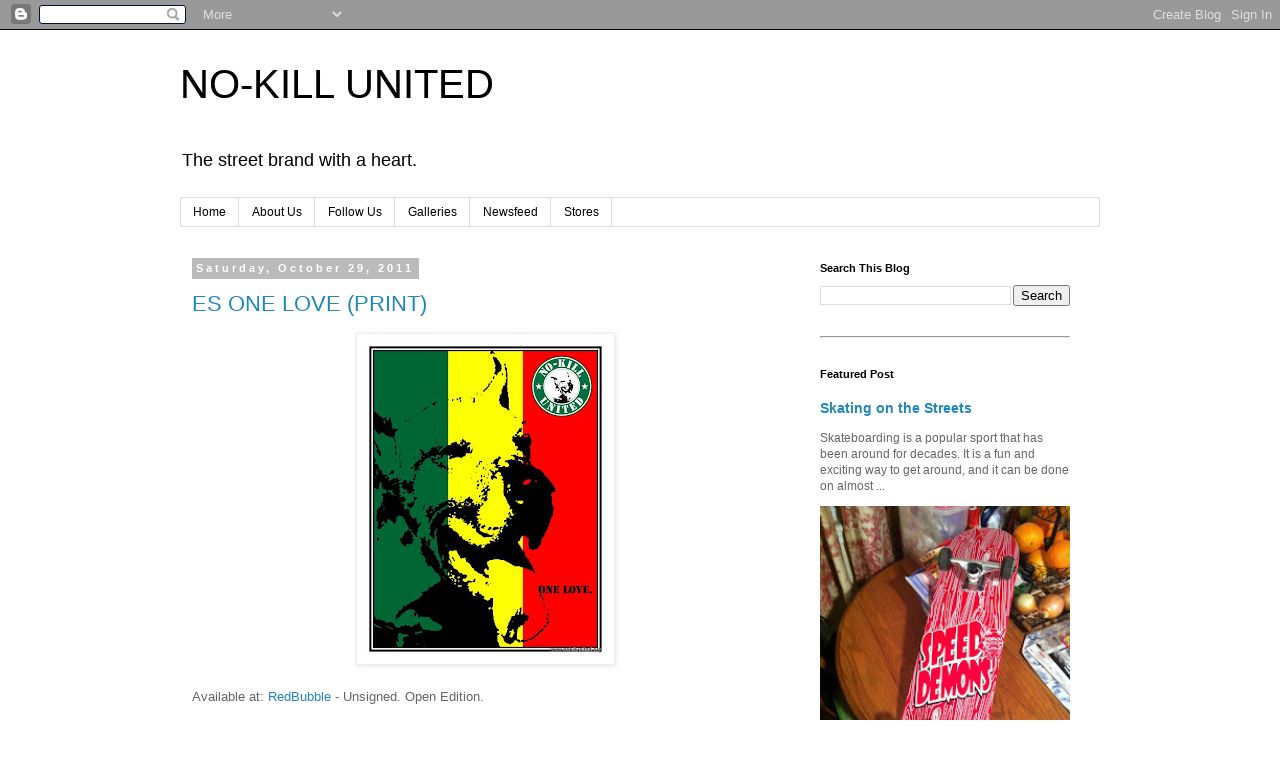

--- FILE ---
content_type: text/html; charset=UTF-8
request_url: https://blog.nokillunited.com/2011/10/
body_size: 14600
content:
<!DOCTYPE html>
<html class='v2' dir='ltr' lang='en'>
<head>
<link href='https://www.blogger.com/static/v1/widgets/335934321-css_bundle_v2.css' rel='stylesheet' type='text/css'/>
<meta content='width=1100' name='viewport'/>
<meta content='text/html; charset=UTF-8' http-equiv='Content-Type'/>
<meta content='blogger' name='generator'/>
<link href='https://blog.nokillunited.com/favicon.ico' rel='icon' type='image/x-icon'/>
<link href='https://blog.nokillunited.com/2011/10/' rel='canonical'/>
<link rel="alternate" type="application/atom+xml" title="NO-KILL UNITED - Atom" href="https://blog.nokillunited.com/feeds/posts/default" />
<link rel="alternate" type="application/rss+xml" title="NO-KILL UNITED - RSS" href="https://blog.nokillunited.com/feeds/posts/default?alt=rss" />
<link rel="service.post" type="application/atom+xml" title="NO-KILL UNITED - Atom" href="https://www.blogger.com/feeds/9016827378981780272/posts/default" />
<!--Can't find substitution for tag [blog.ieCssRetrofitLinks]-->
<meta content='Connect with animals and nature.' name='description'/>
<meta content='https://blog.nokillunited.com/2011/10/' property='og:url'/>
<meta content='NO-KILL UNITED' property='og:title'/>
<meta content='Connect with animals and nature.' property='og:description'/>
<title>NO-KILL UNITED: October 2011</title>
<style id='page-skin-1' type='text/css'><!--
/*
-----------------------------------------------
Blogger Template Style
Name:     Simple
Designer: Blogger
URL:      www.blogger.com
----------------------------------------------- */
/* Content
----------------------------------------------- */
body {
font: normal normal 12px 'Trebuchet MS', Trebuchet, Verdana, sans-serif;
color: #666666;
background: #ffffff none repeat scroll top left;
padding: 0 0 0 0;
}
html body .region-inner {
min-width: 0;
max-width: 100%;
width: auto;
}
h2 {
font-size: 22px;
}
a:link {
text-decoration:none;
color: #2288bb;
}
a:visited {
text-decoration:none;
color: #888888;
}
a:hover {
text-decoration:underline;
color: #33aaff;
}
.body-fauxcolumn-outer .fauxcolumn-inner {
background: transparent none repeat scroll top left;
_background-image: none;
}
.body-fauxcolumn-outer .cap-top {
position: absolute;
z-index: 1;
height: 400px;
width: 100%;
}
.body-fauxcolumn-outer .cap-top .cap-left {
width: 100%;
background: transparent none repeat-x scroll top left;
_background-image: none;
}
.content-outer {
-moz-box-shadow: 0 0 0 rgba(0, 0, 0, .15);
-webkit-box-shadow: 0 0 0 rgba(0, 0, 0, .15);
-goog-ms-box-shadow: 0 0 0 #333333;
box-shadow: 0 0 0 rgba(0, 0, 0, .15);
margin-bottom: 1px;
}
.content-inner {
padding: 10px 40px;
}
.content-inner {
background-color: #ffffff;
}
/* Header
----------------------------------------------- */
.header-outer {
background: transparent none repeat-x scroll 0 -400px;
_background-image: none;
}
.Header h1 {
font: normal normal 40px 'Trebuchet MS',Trebuchet,Verdana,sans-serif;
color: #000000;
text-shadow: 0 0 0 rgba(0, 0, 0, .2);
}
.Header h1 a {
color: #000000;
}
.Header .description {
font-size: 18px;
color: #000000;
}
.header-inner .Header .titlewrapper {
padding: 22px 0;
}
.header-inner .Header .descriptionwrapper {
padding: 0 0;
}
/* Tabs
----------------------------------------------- */
.tabs-inner .section:first-child {
border-top: 0 solid #dddddd;
}
.tabs-inner .section:first-child ul {
margin-top: -1px;
border-top: 1px solid #dddddd;
border-left: 1px solid #dddddd;
border-right: 1px solid #dddddd;
}
.tabs-inner .widget ul {
background: transparent none repeat-x scroll 0 -800px;
_background-image: none;
border-bottom: 1px solid #dddddd;
margin-top: 0;
margin-left: -30px;
margin-right: -30px;
}
.tabs-inner .widget li a {
display: inline-block;
padding: .6em 1em;
font: normal normal 12px 'Trebuchet MS', Trebuchet, Verdana, sans-serif;
color: #000000;
border-left: 1px solid #ffffff;
border-right: 1px solid #dddddd;
}
.tabs-inner .widget li:first-child a {
border-left: none;
}
.tabs-inner .widget li.selected a, .tabs-inner .widget li a:hover {
color: #000000;
background-color: #eeeeee;
text-decoration: none;
}
/* Columns
----------------------------------------------- */
.main-outer {
border-top: 0 solid transparent;
}
.fauxcolumn-left-outer .fauxcolumn-inner {
border-right: 1px solid transparent;
}
.fauxcolumn-right-outer .fauxcolumn-inner {
border-left: 1px solid transparent;
}
/* Headings
----------------------------------------------- */
div.widget > h2,
div.widget h2.title {
margin: 0 0 1em 0;
font: normal bold 11px 'Trebuchet MS',Trebuchet,Verdana,sans-serif;
color: #000000;
}
/* Widgets
----------------------------------------------- */
.widget .zippy {
color: #999999;
text-shadow: 2px 2px 1px rgba(0, 0, 0, .1);
}
.widget .popular-posts ul {
list-style: none;
}
/* Posts
----------------------------------------------- */
h2.date-header {
font: normal bold 11px Arial, Tahoma, Helvetica, FreeSans, sans-serif;
}
.date-header span {
background-color: #bbbbbb;
color: #ffffff;
padding: 0.4em;
letter-spacing: 3px;
margin: inherit;
}
.main-inner {
padding-top: 35px;
padding-bottom: 65px;
}
.main-inner .column-center-inner {
padding: 0 0;
}
.main-inner .column-center-inner .section {
margin: 0 1em;
}
.post {
margin: 0 0 45px 0;
}
h3.post-title, .comments h4 {
font: normal normal 22px 'Trebuchet MS',Trebuchet,Verdana,sans-serif;
margin: .75em 0 0;
}
.post-body {
font-size: 110%;
line-height: 1.4;
position: relative;
}
.post-body img, .post-body .tr-caption-container, .Profile img, .Image img,
.BlogList .item-thumbnail img {
padding: 2px;
background: #ffffff;
border: 1px solid #eeeeee;
-moz-box-shadow: 1px 1px 5px rgba(0, 0, 0, .1);
-webkit-box-shadow: 1px 1px 5px rgba(0, 0, 0, .1);
box-shadow: 1px 1px 5px rgba(0, 0, 0, .1);
}
.post-body img, .post-body .tr-caption-container {
padding: 5px;
}
.post-body .tr-caption-container {
color: #666666;
}
.post-body .tr-caption-container img {
padding: 0;
background: transparent;
border: none;
-moz-box-shadow: 0 0 0 rgba(0, 0, 0, .1);
-webkit-box-shadow: 0 0 0 rgba(0, 0, 0, .1);
box-shadow: 0 0 0 rgba(0, 0, 0, .1);
}
.post-header {
margin: 0 0 1.5em;
line-height: 1.6;
font-size: 90%;
}
.post-footer {
margin: 20px -2px 0;
padding: 5px 10px;
color: #666666;
background-color: #eeeeee;
border-bottom: 1px solid #eeeeee;
line-height: 1.6;
font-size: 90%;
}
#comments .comment-author {
padding-top: 1.5em;
border-top: 1px solid transparent;
background-position: 0 1.5em;
}
#comments .comment-author:first-child {
padding-top: 0;
border-top: none;
}
.avatar-image-container {
margin: .2em 0 0;
}
#comments .avatar-image-container img {
border: 1px solid #eeeeee;
}
/* Comments
----------------------------------------------- */
.comments .comments-content .icon.blog-author {
background-repeat: no-repeat;
background-image: url([data-uri]);
}
.comments .comments-content .loadmore a {
border-top: 1px solid #999999;
border-bottom: 1px solid #999999;
}
.comments .comment-thread.inline-thread {
background-color: #eeeeee;
}
.comments .continue {
border-top: 2px solid #999999;
}
/* Accents
---------------------------------------------- */
.section-columns td.columns-cell {
border-left: 1px solid transparent;
}
.blog-pager {
background: transparent url(https://resources.blogblog.com/blogblog/data/1kt/simple/paging_dot.png) repeat-x scroll top center;
}
.blog-pager-older-link, .home-link,
.blog-pager-newer-link {
background-color: #ffffff;
padding: 5px;
}
.footer-outer {
border-top: 1px dashed #bbbbbb;
}
/* Mobile
----------------------------------------------- */
body.mobile  {
background-size: auto;
}
.mobile .body-fauxcolumn-outer {
background: transparent none repeat scroll top left;
}
.mobile .body-fauxcolumn-outer .cap-top {
background-size: 100% auto;
}
.mobile .content-outer {
-webkit-box-shadow: 0 0 3px rgba(0, 0, 0, .15);
box-shadow: 0 0 3px rgba(0, 0, 0, .15);
}
.mobile .tabs-inner .widget ul {
margin-left: 0;
margin-right: 0;
}
.mobile .post {
margin: 0;
}
.mobile .main-inner .column-center-inner .section {
margin: 0;
}
.mobile .date-header span {
padding: 0.1em 10px;
margin: 0 -10px;
}
.mobile h3.post-title {
margin: 0;
}
.mobile .blog-pager {
background: transparent none no-repeat scroll top center;
}
.mobile .footer-outer {
border-top: none;
}
.mobile .main-inner, .mobile .footer-inner {
background-color: #ffffff;
}
.mobile-index-contents {
color: #666666;
}
.mobile-link-button {
background-color: #2288bb;
}
.mobile-link-button a:link, .mobile-link-button a:visited {
color: #ffffff;
}
.mobile .tabs-inner .section:first-child {
border-top: none;
}
.mobile .tabs-inner .PageList .widget-content {
background-color: #eeeeee;
color: #000000;
border-top: 1px solid #dddddd;
border-bottom: 1px solid #dddddd;
}
.mobile .tabs-inner .PageList .widget-content .pagelist-arrow {
border-left: 1px solid #dddddd;
}

--></style>
<style id='template-skin-1' type='text/css'><!--
body {
min-width: 1000px;
}
.content-outer, .content-fauxcolumn-outer, .region-inner {
min-width: 1000px;
max-width: 1000px;
_width: 1000px;
}
.main-inner .columns {
padding-left: 0px;
padding-right: 310px;
}
.main-inner .fauxcolumn-center-outer {
left: 0px;
right: 310px;
/* IE6 does not respect left and right together */
_width: expression(this.parentNode.offsetWidth -
parseInt("0px") -
parseInt("310px") + 'px');
}
.main-inner .fauxcolumn-left-outer {
width: 0px;
}
.main-inner .fauxcolumn-right-outer {
width: 310px;
}
.main-inner .column-left-outer {
width: 0px;
right: 100%;
margin-left: -0px;
}
.main-inner .column-right-outer {
width: 310px;
margin-right: -310px;
}
#layout {
min-width: 0;
}
#layout .content-outer {
min-width: 0;
width: 800px;
}
#layout .region-inner {
min-width: 0;
width: auto;
}
body#layout div.add_widget {
padding: 8px;
}
body#layout div.add_widget a {
margin-left: 32px;
}
--></style>
<!-- Google tag (gtag.js) -->
<script async='true' src='https://www.googletagmanager.com/gtag/js?id=G-5J8GRZ0WBV'></script>
<script>
        window.dataLayer = window.dataLayer || [];
        function gtag(){dataLayer.push(arguments);}
        gtag('js', new Date());
        gtag('config', 'G-5J8GRZ0WBV');
      </script>
<link href='https://www.blogger.com/dyn-css/authorization.css?targetBlogID=9016827378981780272&amp;zx=96e2a03e-9426-4cd1-9a81-2e4e50eef57a' media='none' onload='if(media!=&#39;all&#39;)media=&#39;all&#39;' rel='stylesheet'/><noscript><link href='https://www.blogger.com/dyn-css/authorization.css?targetBlogID=9016827378981780272&amp;zx=96e2a03e-9426-4cd1-9a81-2e4e50eef57a' rel='stylesheet'/></noscript>
<meta name='google-adsense-platform-account' content='ca-host-pub-1556223355139109'/>
<meta name='google-adsense-platform-domain' content='blogspot.com'/>

<!-- data-ad-client=ca-pub-2636491760094710 -->

</head>
<body class='loading variant-simplysimple'>
<div class='navbar section' id='navbar' name='Navbar'><div class='widget Navbar' data-version='1' id='Navbar1'><script type="text/javascript">
    function setAttributeOnload(object, attribute, val) {
      if(window.addEventListener) {
        window.addEventListener('load',
          function(){ object[attribute] = val; }, false);
      } else {
        window.attachEvent('onload', function(){ object[attribute] = val; });
      }
    }
  </script>
<div id="navbar-iframe-container"></div>
<script type="text/javascript" src="https://apis.google.com/js/platform.js"></script>
<script type="text/javascript">
      gapi.load("gapi.iframes:gapi.iframes.style.bubble", function() {
        if (gapi.iframes && gapi.iframes.getContext) {
          gapi.iframes.getContext().openChild({
              url: 'https://www.blogger.com/navbar/9016827378981780272?origin\x3dhttps://blog.nokillunited.com',
              where: document.getElementById("navbar-iframe-container"),
              id: "navbar-iframe"
          });
        }
      });
    </script><script type="text/javascript">
(function() {
var script = document.createElement('script');
script.type = 'text/javascript';
script.src = '//pagead2.googlesyndication.com/pagead/js/google_top_exp.js';
var head = document.getElementsByTagName('head')[0];
if (head) {
head.appendChild(script);
}})();
</script>
</div></div>
<div class='body-fauxcolumns'>
<div class='fauxcolumn-outer body-fauxcolumn-outer'>
<div class='cap-top'>
<div class='cap-left'></div>
<div class='cap-right'></div>
</div>
<div class='fauxborder-left'>
<div class='fauxborder-right'></div>
<div class='fauxcolumn-inner'>
</div>
</div>
<div class='cap-bottom'>
<div class='cap-left'></div>
<div class='cap-right'></div>
</div>
</div>
</div>
<div class='content'>
<div class='content-fauxcolumns'>
<div class='fauxcolumn-outer content-fauxcolumn-outer'>
<div class='cap-top'>
<div class='cap-left'></div>
<div class='cap-right'></div>
</div>
<div class='fauxborder-left'>
<div class='fauxborder-right'></div>
<div class='fauxcolumn-inner'>
</div>
</div>
<div class='cap-bottom'>
<div class='cap-left'></div>
<div class='cap-right'></div>
</div>
</div>
</div>
<div class='content-outer'>
<div class='content-cap-top cap-top'>
<div class='cap-left'></div>
<div class='cap-right'></div>
</div>
<div class='fauxborder-left content-fauxborder-left'>
<div class='fauxborder-right content-fauxborder-right'></div>
<div class='content-inner'>
<header>
<div class='header-outer'>
<div class='header-cap-top cap-top'>
<div class='cap-left'></div>
<div class='cap-right'></div>
</div>
<div class='fauxborder-left header-fauxborder-left'>
<div class='fauxborder-right header-fauxborder-right'></div>
<div class='region-inner header-inner'>
<div class='header section' id='header' name='Header'><div class='widget Header' data-version='1' id='Header1'>
<div id='header-inner'>
<div class='titlewrapper'>
<h1 class='title'>
<a href='https://blog.nokillunited.com/'>
NO-KILL UNITED
</a>
</h1>
</div>
<div class='descriptionwrapper'>
<p class='description'><span>The street brand with a heart.</span></p>
</div>
</div>
</div></div>
</div>
</div>
<div class='header-cap-bottom cap-bottom'>
<div class='cap-left'></div>
<div class='cap-right'></div>
</div>
</div>
</header>
<div class='tabs-outer'>
<div class='tabs-cap-top cap-top'>
<div class='cap-left'></div>
<div class='cap-right'></div>
</div>
<div class='fauxborder-left tabs-fauxborder-left'>
<div class='fauxborder-right tabs-fauxborder-right'></div>
<div class='region-inner tabs-inner'>
<div class='tabs section' id='crosscol' name='Cross-Column'><div class='widget PageList' data-version='1' id='PageList1'>
<h2>Pages</h2>
<div class='widget-content'>
<ul>
<li>
<a href='https://www.nokillunited.com/'>Home</a>
</li>
<li>
<a href='https://www.nokillunited.com/about-us'>About Us</a>
</li>
<li>
<a href='https://www.nokillunited.com/follow-us'>Follow Us</a>
</li>
<li>
<a href='https://www.nokillunited.com/galleries'>Galleries</a>
</li>
<li>
<a href='https://blog.nokillunited.com/'>Newsfeed</a>
</li>
<li>
<a href='https://www.nokillunited.com/stores'>Stores</a>
</li>
</ul>
<div class='clear'></div>
</div>
</div></div>
<div class='tabs no-items section' id='crosscol-overflow' name='Cross-Column 2'></div>
</div>
</div>
<div class='tabs-cap-bottom cap-bottom'>
<div class='cap-left'></div>
<div class='cap-right'></div>
</div>
</div>
<div class='main-outer'>
<div class='main-cap-top cap-top'>
<div class='cap-left'></div>
<div class='cap-right'></div>
</div>
<div class='fauxborder-left main-fauxborder-left'>
<div class='fauxborder-right main-fauxborder-right'></div>
<div class='region-inner main-inner'>
<div class='columns fauxcolumns'>
<div class='fauxcolumn-outer fauxcolumn-center-outer'>
<div class='cap-top'>
<div class='cap-left'></div>
<div class='cap-right'></div>
</div>
<div class='fauxborder-left'>
<div class='fauxborder-right'></div>
<div class='fauxcolumn-inner'>
</div>
</div>
<div class='cap-bottom'>
<div class='cap-left'></div>
<div class='cap-right'></div>
</div>
</div>
<div class='fauxcolumn-outer fauxcolumn-left-outer'>
<div class='cap-top'>
<div class='cap-left'></div>
<div class='cap-right'></div>
</div>
<div class='fauxborder-left'>
<div class='fauxborder-right'></div>
<div class='fauxcolumn-inner'>
</div>
</div>
<div class='cap-bottom'>
<div class='cap-left'></div>
<div class='cap-right'></div>
</div>
</div>
<div class='fauxcolumn-outer fauxcolumn-right-outer'>
<div class='cap-top'>
<div class='cap-left'></div>
<div class='cap-right'></div>
</div>
<div class='fauxborder-left'>
<div class='fauxborder-right'></div>
<div class='fauxcolumn-inner'>
</div>
</div>
<div class='cap-bottom'>
<div class='cap-left'></div>
<div class='cap-right'></div>
</div>
</div>
<!-- corrects IE6 width calculation -->
<div class='columns-inner'>
<div class='column-center-outer'>
<div class='column-center-inner'>
<div class='main section' id='main' name='Main'><div class='widget Blog' data-version='1' id='Blog1'>
<div class='blog-posts hfeed'>

          <div class="date-outer">
        
<h2 class='date-header'><span>Saturday, October 29, 2011</span></h2>

          <div class="date-posts">
        
<div class='post-outer'>
<div class='post hentry uncustomized-post-template' itemprop='blogPost' itemscope='itemscope' itemtype='http://schema.org/BlogPosting'>
<meta content='https://blogger.googleusercontent.com/img/b/R29vZ2xl/AVvXsEirWRV22UYSwpnjt7hh6OK9ArOqqe67-fvoHkLNEgCvJo72udxeQBqI8BIw9Mr330xz0D1EKs7Sl2ArLuDemBOdLPyYjTTS9sMyX52db4dejboUCtab0js5928snHY8z3W3k8oZiki5RYc/s320/ES+ONE+LOVE+8.5+x+11.jpg' itemprop='image_url'/>
<meta content='9016827378981780272' itemprop='blogId'/>
<meta content='7578712742231511501' itemprop='postId'/>
<a name='7578712742231511501'></a>
<h3 class='post-title entry-title' itemprop='name'>
<a href='https://blog.nokillunited.com/2011/10/es-one-love-print.html'>ES ONE LOVE (PRINT)</a>
</h3>
<div class='post-header'>
<div class='post-header-line-1'></div>
</div>
<div class='post-body entry-content' id='post-body-7578712742231511501' itemprop='articleBody'>
<div class="separator" style="clear: both; text-align: center;">
<a href="http://www.redbubble.com/people/ninbroken52/works/7980979-no-kill-united-es-one-love-print" target="_blank"><img border="0" height="320" src="https://blogger.googleusercontent.com/img/b/R29vZ2xl/AVvXsEirWRV22UYSwpnjt7hh6OK9ArOqqe67-fvoHkLNEgCvJo72udxeQBqI8BIw9Mr330xz0D1EKs7Sl2ArLuDemBOdLPyYjTTS9sMyX52db4dejboUCtab0js5928snHY8z3W3k8oZiki5RYc/s320/ES+ONE+LOVE+8.5+x+11.jpg" width="247" /></a></div>
<br />
Available at: <a href="http://www.redbubble.com/people/ninbroken52/art/7980979-no-kill-united-es-one-love-print">RedBubble</a> - Unsigned. Open Edition.
<div style='clear: both;'></div>
</div>
<div class='post-footer'>
<div class='post-footer-line post-footer-line-1'>
<span class='post-author vcard'>
Posted by
<span class='fn' itemprop='author' itemscope='itemscope' itemtype='http://schema.org/Person'>
<meta content='https://www.blogger.com/profile/03780547630655661101' itemprop='url'/>
<a class='g-profile' href='https://www.blogger.com/profile/03780547630655661101' rel='author' title='author profile'>
<span itemprop='name'>Anthony Trott</span>
</a>
</span>
</span>
<span class='post-timestamp'>
at
<meta content='https://blog.nokillunited.com/2011/10/es-one-love-print.html' itemprop='url'/>
<a class='timestamp-link' href='https://blog.nokillunited.com/2011/10/es-one-love-print.html' rel='bookmark' title='permanent link'><abbr class='published' itemprop='datePublished' title='2011-10-29T08:38:00-04:00'>8:38&#8239;AM</abbr></a>
</span>
<span class='post-comment-link'>
<a class='comment-link' href='https://blog.nokillunited.com/2011/10/es-one-love-print.html#comment-form' onclick=''>
No comments:
  </a>
</span>
<span class='post-icons'>
<span class='item-control blog-admin pid-1574165700'>
<a href='https://www.blogger.com/post-edit.g?blogID=9016827378981780272&postID=7578712742231511501&from=pencil' title='Edit Post'>
<img alt='' class='icon-action' height='18' src='https://resources.blogblog.com/img/icon18_edit_allbkg.gif' width='18'/>
</a>
</span>
</span>
<div class='post-share-buttons goog-inline-block'>
<a class='goog-inline-block share-button sb-email' href='https://www.blogger.com/share-post.g?blogID=9016827378981780272&postID=7578712742231511501&target=email' target='_blank' title='Email This'><span class='share-button-link-text'>Email This</span></a><a class='goog-inline-block share-button sb-blog' href='https://www.blogger.com/share-post.g?blogID=9016827378981780272&postID=7578712742231511501&target=blog' onclick='window.open(this.href, "_blank", "height=270,width=475"); return false;' target='_blank' title='BlogThis!'><span class='share-button-link-text'>BlogThis!</span></a><a class='goog-inline-block share-button sb-twitter' href='https://www.blogger.com/share-post.g?blogID=9016827378981780272&postID=7578712742231511501&target=twitter' target='_blank' title='Share to X'><span class='share-button-link-text'>Share to X</span></a><a class='goog-inline-block share-button sb-facebook' href='https://www.blogger.com/share-post.g?blogID=9016827378981780272&postID=7578712742231511501&target=facebook' onclick='window.open(this.href, "_blank", "height=430,width=640"); return false;' target='_blank' title='Share to Facebook'><span class='share-button-link-text'>Share to Facebook</span></a><a class='goog-inline-block share-button sb-pinterest' href='https://www.blogger.com/share-post.g?blogID=9016827378981780272&postID=7578712742231511501&target=pinterest' target='_blank' title='Share to Pinterest'><span class='share-button-link-text'>Share to Pinterest</span></a>
</div>
</div>
<div class='post-footer-line post-footer-line-2'>
<span class='post-labels'>
Labels:
<a href='https://blog.nokillunited.com/search/label/ES%20ONE%20LOVE%20%28PRINT%29' rel='tag'>ES ONE LOVE (PRINT)</a>
</span>
</div>
<div class='post-footer-line post-footer-line-3'>
<span class='post-location'>
</span>
</div>
</div>
</div>
</div>
<div class='inline-ad'>
<script async src="//pagead2.googlesyndication.com/pagead/js/adsbygoogle.js"></script>
<!-- nokillunited_main_Blog1_1x1_as -->
<ins class="adsbygoogle"
     style="display:block"
     data-ad-client="ca-pub-2636491760094710"
     data-ad-host="ca-host-pub-1556223355139109"
     data-ad-host-channel="L0007"
     data-ad-slot="4859600832"
     data-ad-format="auto"></ins>
<script>
(adsbygoogle = window.adsbygoogle || []).push({});
</script>
</div>

          </div></div>
        

          <div class="date-outer">
        
<h2 class='date-header'><span>Monday, October 24, 2011</span></h2>

          <div class="date-posts">
        
<div class='post-outer'>
<div class='post hentry uncustomized-post-template' itemprop='blogPost' itemscope='itemscope' itemtype='http://schema.org/BlogPosting'>
<meta content='https://blogger.googleusercontent.com/img/b/R29vZ2xl/AVvXsEjGUcuwY5GK4RfEJen_Q17OR1M19xnW7fuviwWt3vEoZQHMcnPupono6jNcCbvtRtq4bfccoIIbQsfyt60Ybmihm81dVGR89ySSsnMbVQvM20NVjZd4GnXaID1_O_u2f7e293UGlQcXtpo/s320/ES+MAKE+A+FRIEND+8.5+x+11.jpg' itemprop='image_url'/>
<meta content='9016827378981780272' itemprop='blogId'/>
<meta content='1429073071813867850' itemprop='postId'/>
<a name='1429073071813867850'></a>
<h3 class='post-title entry-title' itemprop='name'>
<a href='https://blog.nokillunited.com/2011/10/es-make-friend-print.html'>ES MAKE A FRIEND (PRINT)</a>
</h3>
<div class='post-header'>
<div class='post-header-line-1'></div>
</div>
<div class='post-body entry-content' id='post-body-1429073071813867850' itemprop='articleBody'>
<div class="separator" style="clear: both; text-align: center;">
<a href="http://www.redbubble.com/people/ninbroken52/works/7922507-no-kill-united-es-make-a-friend-print" target="_blank"><img border="0" height="320" src="https://blogger.googleusercontent.com/img/b/R29vZ2xl/AVvXsEjGUcuwY5GK4RfEJen_Q17OR1M19xnW7fuviwWt3vEoZQHMcnPupono6jNcCbvtRtq4bfccoIIbQsfyt60Ybmihm81dVGR89ySSsnMbVQvM20NVjZd4GnXaID1_O_u2f7e293UGlQcXtpo/s320/ES+MAKE+A+FRIEND+8.5+x+11.jpg" width="247" /></a></div>
<br />
Available at: <a href="http://www.redbubble.com/people/ninbroken52/art/7922507-no-kill-united-es-make-a-friend-print">RedBubble</a> - Unsigned. Open Edition.
<div style='clear: both;'></div>
</div>
<div class='post-footer'>
<div class='post-footer-line post-footer-line-1'>
<span class='post-author vcard'>
Posted by
<span class='fn' itemprop='author' itemscope='itemscope' itemtype='http://schema.org/Person'>
<meta content='https://www.blogger.com/profile/03780547630655661101' itemprop='url'/>
<a class='g-profile' href='https://www.blogger.com/profile/03780547630655661101' rel='author' title='author profile'>
<span itemprop='name'>Anthony Trott</span>
</a>
</span>
</span>
<span class='post-timestamp'>
at
<meta content='https://blog.nokillunited.com/2011/10/es-make-friend-print.html' itemprop='url'/>
<a class='timestamp-link' href='https://blog.nokillunited.com/2011/10/es-make-friend-print.html' rel='bookmark' title='permanent link'><abbr class='published' itemprop='datePublished' title='2011-10-24T17:49:00-04:00'>5:49&#8239;PM</abbr></a>
</span>
<span class='post-comment-link'>
<a class='comment-link' href='https://blog.nokillunited.com/2011/10/es-make-friend-print.html#comment-form' onclick=''>
1 comment:
  </a>
</span>
<span class='post-icons'>
<span class='item-control blog-admin pid-1574165700'>
<a href='https://www.blogger.com/post-edit.g?blogID=9016827378981780272&postID=1429073071813867850&from=pencil' title='Edit Post'>
<img alt='' class='icon-action' height='18' src='https://resources.blogblog.com/img/icon18_edit_allbkg.gif' width='18'/>
</a>
</span>
</span>
<div class='post-share-buttons goog-inline-block'>
<a class='goog-inline-block share-button sb-email' href='https://www.blogger.com/share-post.g?blogID=9016827378981780272&postID=1429073071813867850&target=email' target='_blank' title='Email This'><span class='share-button-link-text'>Email This</span></a><a class='goog-inline-block share-button sb-blog' href='https://www.blogger.com/share-post.g?blogID=9016827378981780272&postID=1429073071813867850&target=blog' onclick='window.open(this.href, "_blank", "height=270,width=475"); return false;' target='_blank' title='BlogThis!'><span class='share-button-link-text'>BlogThis!</span></a><a class='goog-inline-block share-button sb-twitter' href='https://www.blogger.com/share-post.g?blogID=9016827378981780272&postID=1429073071813867850&target=twitter' target='_blank' title='Share to X'><span class='share-button-link-text'>Share to X</span></a><a class='goog-inline-block share-button sb-facebook' href='https://www.blogger.com/share-post.g?blogID=9016827378981780272&postID=1429073071813867850&target=facebook' onclick='window.open(this.href, "_blank", "height=430,width=640"); return false;' target='_blank' title='Share to Facebook'><span class='share-button-link-text'>Share to Facebook</span></a><a class='goog-inline-block share-button sb-pinterest' href='https://www.blogger.com/share-post.g?blogID=9016827378981780272&postID=1429073071813867850&target=pinterest' target='_blank' title='Share to Pinterest'><span class='share-button-link-text'>Share to Pinterest</span></a>
</div>
</div>
<div class='post-footer-line post-footer-line-2'>
<span class='post-labels'>
Labels:
<a href='https://blog.nokillunited.com/search/label/ES%20MAKE%20A%20FRIEND%20%28PRINT%29' rel='tag'>ES MAKE A FRIEND (PRINT)</a>
</span>
</div>
<div class='post-footer-line post-footer-line-3'>
<span class='post-location'>
</span>
</div>
</div>
</div>
</div>
<div class='post-outer'>
<div class='post hentry uncustomized-post-template' itemprop='blogPost' itemscope='itemscope' itemtype='http://schema.org/BlogPosting'>
<meta content='https://blogger.googleusercontent.com/img/b/R29vZ2xl/AVvXsEhsaRPPov39YrslX6Gb-k7q2xzhZcNGcMM2e8v3fIHD38403TT39M1FxPENOl9D4Wc7tNsKLg2EnI2CUmMvJ6ewao-rgFFqFRnQeh3YjxTFGEKii07I8e_yj_7uYJhOcr0heQNq7iNBD2U/s320/ES+UNITED+THEY+LIVE+8.5+x+11.jpg' itemprop='image_url'/>
<meta content='9016827378981780272' itemprop='blogId'/>
<meta content='527362921913573833' itemprop='postId'/>
<a name='527362921913573833'></a>
<h3 class='post-title entry-title' itemprop='name'>
<a href='https://blog.nokillunited.com/2011/10/es-united-they-live-print.html'>ES UNITED THEY LIVE (PRINT)</a>
</h3>
<div class='post-header'>
<div class='post-header-line-1'></div>
</div>
<div class='post-body entry-content' id='post-body-527362921913573833' itemprop='articleBody'>
<div class="separator" style="clear: both; text-align: center;">
<a href="http://www.redbubble.com/people/ninbroken52/works/7915820-no-kill-united-es-united-they-live-print" target="_blank"><img border="0" height="320" src="https://blogger.googleusercontent.com/img/b/R29vZ2xl/AVvXsEhsaRPPov39YrslX6Gb-k7q2xzhZcNGcMM2e8v3fIHD38403TT39M1FxPENOl9D4Wc7tNsKLg2EnI2CUmMvJ6ewao-rgFFqFRnQeh3YjxTFGEKii07I8e_yj_7uYJhOcr0heQNq7iNBD2U/s320/ES+UNITED+THEY+LIVE+8.5+x+11.jpg" width="247" /></a></div>
<br />
Available at: <a href="http://www.redbubble.com/people/ninbroken52/art/7915820-no-kill-united-es-united-they-live-print">RedBubble</a> - Unsigned. Open Edition.
<div style='clear: both;'></div>
</div>
<div class='post-footer'>
<div class='post-footer-line post-footer-line-1'>
<span class='post-author vcard'>
Posted by
<span class='fn' itemprop='author' itemscope='itemscope' itemtype='http://schema.org/Person'>
<meta content='https://www.blogger.com/profile/03780547630655661101' itemprop='url'/>
<a class='g-profile' href='https://www.blogger.com/profile/03780547630655661101' rel='author' title='author profile'>
<span itemprop='name'>Anthony Trott</span>
</a>
</span>
</span>
<span class='post-timestamp'>
at
<meta content='https://blog.nokillunited.com/2011/10/es-united-they-live-print.html' itemprop='url'/>
<a class='timestamp-link' href='https://blog.nokillunited.com/2011/10/es-united-they-live-print.html' rel='bookmark' title='permanent link'><abbr class='published' itemprop='datePublished' title='2011-10-24T17:46:00-04:00'>5:46&#8239;PM</abbr></a>
</span>
<span class='post-comment-link'>
<a class='comment-link' href='https://blog.nokillunited.com/2011/10/es-united-they-live-print.html#comment-form' onclick=''>
No comments:
  </a>
</span>
<span class='post-icons'>
<span class='item-control blog-admin pid-1574165700'>
<a href='https://www.blogger.com/post-edit.g?blogID=9016827378981780272&postID=527362921913573833&from=pencil' title='Edit Post'>
<img alt='' class='icon-action' height='18' src='https://resources.blogblog.com/img/icon18_edit_allbkg.gif' width='18'/>
</a>
</span>
</span>
<div class='post-share-buttons goog-inline-block'>
<a class='goog-inline-block share-button sb-email' href='https://www.blogger.com/share-post.g?blogID=9016827378981780272&postID=527362921913573833&target=email' target='_blank' title='Email This'><span class='share-button-link-text'>Email This</span></a><a class='goog-inline-block share-button sb-blog' href='https://www.blogger.com/share-post.g?blogID=9016827378981780272&postID=527362921913573833&target=blog' onclick='window.open(this.href, "_blank", "height=270,width=475"); return false;' target='_blank' title='BlogThis!'><span class='share-button-link-text'>BlogThis!</span></a><a class='goog-inline-block share-button sb-twitter' href='https://www.blogger.com/share-post.g?blogID=9016827378981780272&postID=527362921913573833&target=twitter' target='_blank' title='Share to X'><span class='share-button-link-text'>Share to X</span></a><a class='goog-inline-block share-button sb-facebook' href='https://www.blogger.com/share-post.g?blogID=9016827378981780272&postID=527362921913573833&target=facebook' onclick='window.open(this.href, "_blank", "height=430,width=640"); return false;' target='_blank' title='Share to Facebook'><span class='share-button-link-text'>Share to Facebook</span></a><a class='goog-inline-block share-button sb-pinterest' href='https://www.blogger.com/share-post.g?blogID=9016827378981780272&postID=527362921913573833&target=pinterest' target='_blank' title='Share to Pinterest'><span class='share-button-link-text'>Share to Pinterest</span></a>
</div>
</div>
<div class='post-footer-line post-footer-line-2'>
<span class='post-labels'>
Labels:
<a href='https://blog.nokillunited.com/search/label/ES%20UNITED%20THEY%20%28LIVE%20PRINT%29' rel='tag'>ES UNITED THEY (LIVE PRINT)</a>
</span>
</div>
<div class='post-footer-line post-footer-line-3'>
<span class='post-location'>
</span>
</div>
</div>
</div>
</div>
<div class='post-outer'>
<div class='post hentry uncustomized-post-template' itemprop='blogPost' itemscope='itemscope' itemtype='http://schema.org/BlogPosting'>
<meta content='https://blogger.googleusercontent.com/img/b/R29vZ2xl/AVvXsEjyjrKOZX52dzLgxk0lqQHjE1wiBXMyrm25rpJPByPiRJypbfG_U-jJUH9AgLd2zg_L80CWnlzpe_rbKx036WBA5fijCn-7BkAAc7Gn1BEmPOn3OKfO-DAffWDUvoe0BIJrzRASw8zSAGs/s320/ES+CHANGING+TOGETHER+8.5+x+11.jpg' itemprop='image_url'/>
<meta content='9016827378981780272' itemprop='blogId'/>
<meta content='5350137187718482538' itemprop='postId'/>
<a name='5350137187718482538'></a>
<h3 class='post-title entry-title' itemprop='name'>
<a href='https://blog.nokillunited.com/2011/10/es-changing-together-print.html'>ES CHANGING TOGETHER (PRINT)</a>
</h3>
<div class='post-header'>
<div class='post-header-line-1'></div>
</div>
<div class='post-body entry-content' id='post-body-5350137187718482538' itemprop='articleBody'>
<div class="separator" style="clear: both; text-align: center;">
<a href="http://www.redbubble.com/people/ninbroken52/works/7910425-no-kill-united-es-changing-together-print" target="_blank"><img border="0" height="320" src="https://blogger.googleusercontent.com/img/b/R29vZ2xl/AVvXsEjyjrKOZX52dzLgxk0lqQHjE1wiBXMyrm25rpJPByPiRJypbfG_U-jJUH9AgLd2zg_L80CWnlzpe_rbKx036WBA5fijCn-7BkAAc7Gn1BEmPOn3OKfO-DAffWDUvoe0BIJrzRASw8zSAGs/s320/ES+CHANGING+TOGETHER+8.5+x+11.jpg" width="247" /></a></div>
<br />
Available at: <a href="http://www.redbubble.com/people/ninbroken52/art/7910425-no-kill-united-es-changing-together-print">RedBubble</a> - Unsigned. Open Edition.
<div style='clear: both;'></div>
</div>
<div class='post-footer'>
<div class='post-footer-line post-footer-line-1'>
<span class='post-author vcard'>
Posted by
<span class='fn' itemprop='author' itemscope='itemscope' itemtype='http://schema.org/Person'>
<meta content='https://www.blogger.com/profile/03780547630655661101' itemprop='url'/>
<a class='g-profile' href='https://www.blogger.com/profile/03780547630655661101' rel='author' title='author profile'>
<span itemprop='name'>Anthony Trott</span>
</a>
</span>
</span>
<span class='post-timestamp'>
at
<meta content='https://blog.nokillunited.com/2011/10/es-changing-together-print.html' itemprop='url'/>
<a class='timestamp-link' href='https://blog.nokillunited.com/2011/10/es-changing-together-print.html' rel='bookmark' title='permanent link'><abbr class='published' itemprop='datePublished' title='2011-10-24T17:44:00-04:00'>5:44&#8239;PM</abbr></a>
</span>
<span class='post-comment-link'>
<a class='comment-link' href='https://blog.nokillunited.com/2011/10/es-changing-together-print.html#comment-form' onclick=''>
No comments:
  </a>
</span>
<span class='post-icons'>
<span class='item-control blog-admin pid-1574165700'>
<a href='https://www.blogger.com/post-edit.g?blogID=9016827378981780272&postID=5350137187718482538&from=pencil' title='Edit Post'>
<img alt='' class='icon-action' height='18' src='https://resources.blogblog.com/img/icon18_edit_allbkg.gif' width='18'/>
</a>
</span>
</span>
<div class='post-share-buttons goog-inline-block'>
<a class='goog-inline-block share-button sb-email' href='https://www.blogger.com/share-post.g?blogID=9016827378981780272&postID=5350137187718482538&target=email' target='_blank' title='Email This'><span class='share-button-link-text'>Email This</span></a><a class='goog-inline-block share-button sb-blog' href='https://www.blogger.com/share-post.g?blogID=9016827378981780272&postID=5350137187718482538&target=blog' onclick='window.open(this.href, "_blank", "height=270,width=475"); return false;' target='_blank' title='BlogThis!'><span class='share-button-link-text'>BlogThis!</span></a><a class='goog-inline-block share-button sb-twitter' href='https://www.blogger.com/share-post.g?blogID=9016827378981780272&postID=5350137187718482538&target=twitter' target='_blank' title='Share to X'><span class='share-button-link-text'>Share to X</span></a><a class='goog-inline-block share-button sb-facebook' href='https://www.blogger.com/share-post.g?blogID=9016827378981780272&postID=5350137187718482538&target=facebook' onclick='window.open(this.href, "_blank", "height=430,width=640"); return false;' target='_blank' title='Share to Facebook'><span class='share-button-link-text'>Share to Facebook</span></a><a class='goog-inline-block share-button sb-pinterest' href='https://www.blogger.com/share-post.g?blogID=9016827378981780272&postID=5350137187718482538&target=pinterest' target='_blank' title='Share to Pinterest'><span class='share-button-link-text'>Share to Pinterest</span></a>
</div>
</div>
<div class='post-footer-line post-footer-line-2'>
<span class='post-labels'>
Labels:
<a href='https://blog.nokillunited.com/search/label/ES%20CHANGING%20TOGETHER%20%28PRINT%29' rel='tag'>ES CHANGING TOGETHER (PRINT)</a>
</span>
</div>
<div class='post-footer-line post-footer-line-3'>
<span class='post-location'>
</span>
</div>
</div>
</div>
</div>
<div class='inline-ad'>
<script async src="//pagead2.googlesyndication.com/pagead/js/adsbygoogle.js"></script>
<!-- nokillunited_main_Blog1_1x1_as -->
<ins class="adsbygoogle"
     style="display:block"
     data-ad-client="ca-pub-2636491760094710"
     data-ad-host="ca-host-pub-1556223355139109"
     data-ad-host-channel="L0007"
     data-ad-slot="4859600832"
     data-ad-format="auto"></ins>
<script>
(adsbygoogle = window.adsbygoogle || []).push({});
</script>
</div>
<div class='post-outer'>
<div class='post hentry uncustomized-post-template' itemprop='blogPost' itemscope='itemscope' itemtype='http://schema.org/BlogPosting'>
<meta content='https://blogger.googleusercontent.com/img/b/R29vZ2xl/AVvXsEhRTFjb615eX7pEmbO7krtbwbDl4J3q0DGUZlH-_GOrCy1DK5AIV2bzmDoPo8_3CHTodFo8ufVdgMh4aFxWz3CFJiB19S9tmzkvlmrtPUXjHuGSTmlEtTozQ3tR5amF3dHJ2OMo2ECMllk/s320/ES+NO-KILL+STARB+8.5+x+11.jpg' itemprop='image_url'/>
<meta content='9016827378981780272' itemprop='blogId'/>
<meta content='1107704668120082404' itemprop='postId'/>
<a name='1107704668120082404'></a>
<h3 class='post-title entry-title' itemprop='name'>
<a href='https://blog.nokillunited.com/2011/10/es-no-kill-starb-sticker.html'>ES NO-KILL STARB (STICKER)</a>
</h3>
<div class='post-header'>
<div class='post-header-line-1'></div>
</div>
<div class='post-body entry-content' id='post-body-1107704668120082404' itemprop='articleBody'>
<div class="separator" style="clear: both; text-align: center;">
<a href="http://www.redbubble.com/people/ninbroken52/works/7886185-no-kill-united-es-no-kill-starb-sticker" target="_blank"><img border="0" height="320" src="https://blogger.googleusercontent.com/img/b/R29vZ2xl/AVvXsEhRTFjb615eX7pEmbO7krtbwbDl4J3q0DGUZlH-_GOrCy1DK5AIV2bzmDoPo8_3CHTodFo8ufVdgMh4aFxWz3CFJiB19S9tmzkvlmrtPUXjHuGSTmlEtTozQ3tR5amF3dHJ2OMo2ECMllk/s320/ES+NO-KILL+STARB+8.5+x+11.jpg" width="320" /></a></div>
<br />
Available at: <a href="http://www.redbubble.com/people/ninbroken52/t-shirts/7886185-no-kill-united-es-no-kill-starb-sticker">RedBubble</a> - Unsigned. Open Edition.
<div style='clear: both;'></div>
</div>
<div class='post-footer'>
<div class='post-footer-line post-footer-line-1'>
<span class='post-author vcard'>
Posted by
<span class='fn' itemprop='author' itemscope='itemscope' itemtype='http://schema.org/Person'>
<meta content='https://www.blogger.com/profile/03780547630655661101' itemprop='url'/>
<a class='g-profile' href='https://www.blogger.com/profile/03780547630655661101' rel='author' title='author profile'>
<span itemprop='name'>Anthony Trott</span>
</a>
</span>
</span>
<span class='post-timestamp'>
at
<meta content='https://blog.nokillunited.com/2011/10/es-no-kill-starb-sticker.html' itemprop='url'/>
<a class='timestamp-link' href='https://blog.nokillunited.com/2011/10/es-no-kill-starb-sticker.html' rel='bookmark' title='permanent link'><abbr class='published' itemprop='datePublished' title='2011-10-24T17:39:00-04:00'>5:39&#8239;PM</abbr></a>
</span>
<span class='post-comment-link'>
<a class='comment-link' href='https://blog.nokillunited.com/2011/10/es-no-kill-starb-sticker.html#comment-form' onclick=''>
No comments:
  </a>
</span>
<span class='post-icons'>
<span class='item-control blog-admin pid-1574165700'>
<a href='https://www.blogger.com/post-edit.g?blogID=9016827378981780272&postID=1107704668120082404&from=pencil' title='Edit Post'>
<img alt='' class='icon-action' height='18' src='https://resources.blogblog.com/img/icon18_edit_allbkg.gif' width='18'/>
</a>
</span>
</span>
<div class='post-share-buttons goog-inline-block'>
<a class='goog-inline-block share-button sb-email' href='https://www.blogger.com/share-post.g?blogID=9016827378981780272&postID=1107704668120082404&target=email' target='_blank' title='Email This'><span class='share-button-link-text'>Email This</span></a><a class='goog-inline-block share-button sb-blog' href='https://www.blogger.com/share-post.g?blogID=9016827378981780272&postID=1107704668120082404&target=blog' onclick='window.open(this.href, "_blank", "height=270,width=475"); return false;' target='_blank' title='BlogThis!'><span class='share-button-link-text'>BlogThis!</span></a><a class='goog-inline-block share-button sb-twitter' href='https://www.blogger.com/share-post.g?blogID=9016827378981780272&postID=1107704668120082404&target=twitter' target='_blank' title='Share to X'><span class='share-button-link-text'>Share to X</span></a><a class='goog-inline-block share-button sb-facebook' href='https://www.blogger.com/share-post.g?blogID=9016827378981780272&postID=1107704668120082404&target=facebook' onclick='window.open(this.href, "_blank", "height=430,width=640"); return false;' target='_blank' title='Share to Facebook'><span class='share-button-link-text'>Share to Facebook</span></a><a class='goog-inline-block share-button sb-pinterest' href='https://www.blogger.com/share-post.g?blogID=9016827378981780272&postID=1107704668120082404&target=pinterest' target='_blank' title='Share to Pinterest'><span class='share-button-link-text'>Share to Pinterest</span></a>
</div>
</div>
<div class='post-footer-line post-footer-line-2'>
<span class='post-labels'>
Labels:
<a href='https://blog.nokillunited.com/search/label/ES%20NO-KILL%20STARB%20%28STICKER%29' rel='tag'>ES NO-KILL STARB (STICKER)</a>
</span>
</div>
<div class='post-footer-line post-footer-line-3'>
<span class='post-location'>
</span>
</div>
</div>
</div>
</div>
<div class='post-outer'>
<div class='post hentry uncustomized-post-template' itemprop='blogPost' itemscope='itemscope' itemtype='http://schema.org/BlogPosting'>
<meta content='https://blogger.googleusercontent.com/img/b/R29vZ2xl/AVvXsEhTAxYTKCQCp-O8c0704briiEpurDYlpFhMurYvIwQjM7dCo7UFayIbqa4C3oc40bB7sqBzT5a0WyEQ9C-OV4PcbmZjSU2ixeg7n7vaFOZ7QIODnVO9S-dATRg-zDa4EeU3xjrVcLfm5n4/s320/ES+NO-KILL+UNITED+8.5+x+11.jpg' itemprop='image_url'/>
<meta content='9016827378981780272' itemprop='blogId'/>
<meta content='916588044227989309' itemprop='postId'/>
<a name='916588044227989309'></a>
<h3 class='post-title entry-title' itemprop='name'>
<a href='https://blog.nokillunited.com/2011/10/es-no-kill-united-print.html'>ES NO-KILL UNITED (PRINT)</a>
</h3>
<div class='post-header'>
<div class='post-header-line-1'></div>
</div>
<div class='post-body entry-content' id='post-body-916588044227989309' itemprop='articleBody'>
<div class="separator" style="clear: both; text-align: center;">
<a href="http://www.redbubble.com/people/ninbroken52/works/7880234-no-kill-united-es-no-kill-united-print" target="_blank"><img border="0" height="320" src="https://blogger.googleusercontent.com/img/b/R29vZ2xl/AVvXsEhTAxYTKCQCp-O8c0704briiEpurDYlpFhMurYvIwQjM7dCo7UFayIbqa4C3oc40bB7sqBzT5a0WyEQ9C-OV4PcbmZjSU2ixeg7n7vaFOZ7QIODnVO9S-dATRg-zDa4EeU3xjrVcLfm5n4/s320/ES+NO-KILL+UNITED+8.5+x+11.jpg" width="247" /></a></div>
<br />
Available at: <a href="http://www.redbubble.com/people/ninbroken52/art/7880234-no-kill-united-es-no-kill-united-print">RedBubble</a> - Unsigned. Open Edition.
<div style='clear: both;'></div>
</div>
<div class='post-footer'>
<div class='post-footer-line post-footer-line-1'>
<span class='post-author vcard'>
Posted by
<span class='fn' itemprop='author' itemscope='itemscope' itemtype='http://schema.org/Person'>
<meta content='https://www.blogger.com/profile/03780547630655661101' itemprop='url'/>
<a class='g-profile' href='https://www.blogger.com/profile/03780547630655661101' rel='author' title='author profile'>
<span itemprop='name'>Anthony Trott</span>
</a>
</span>
</span>
<span class='post-timestamp'>
at
<meta content='https://blog.nokillunited.com/2011/10/es-no-kill-united-print.html' itemprop='url'/>
<a class='timestamp-link' href='https://blog.nokillunited.com/2011/10/es-no-kill-united-print.html' rel='bookmark' title='permanent link'><abbr class='published' itemprop='datePublished' title='2011-10-24T17:38:00-04:00'>5:38&#8239;PM</abbr></a>
</span>
<span class='post-comment-link'>
<a class='comment-link' href='https://blog.nokillunited.com/2011/10/es-no-kill-united-print.html#comment-form' onclick=''>
No comments:
  </a>
</span>
<span class='post-icons'>
<span class='item-control blog-admin pid-1574165700'>
<a href='https://www.blogger.com/post-edit.g?blogID=9016827378981780272&postID=916588044227989309&from=pencil' title='Edit Post'>
<img alt='' class='icon-action' height='18' src='https://resources.blogblog.com/img/icon18_edit_allbkg.gif' width='18'/>
</a>
</span>
</span>
<div class='post-share-buttons goog-inline-block'>
<a class='goog-inline-block share-button sb-email' href='https://www.blogger.com/share-post.g?blogID=9016827378981780272&postID=916588044227989309&target=email' target='_blank' title='Email This'><span class='share-button-link-text'>Email This</span></a><a class='goog-inline-block share-button sb-blog' href='https://www.blogger.com/share-post.g?blogID=9016827378981780272&postID=916588044227989309&target=blog' onclick='window.open(this.href, "_blank", "height=270,width=475"); return false;' target='_blank' title='BlogThis!'><span class='share-button-link-text'>BlogThis!</span></a><a class='goog-inline-block share-button sb-twitter' href='https://www.blogger.com/share-post.g?blogID=9016827378981780272&postID=916588044227989309&target=twitter' target='_blank' title='Share to X'><span class='share-button-link-text'>Share to X</span></a><a class='goog-inline-block share-button sb-facebook' href='https://www.blogger.com/share-post.g?blogID=9016827378981780272&postID=916588044227989309&target=facebook' onclick='window.open(this.href, "_blank", "height=430,width=640"); return false;' target='_blank' title='Share to Facebook'><span class='share-button-link-text'>Share to Facebook</span></a><a class='goog-inline-block share-button sb-pinterest' href='https://www.blogger.com/share-post.g?blogID=9016827378981780272&postID=916588044227989309&target=pinterest' target='_blank' title='Share to Pinterest'><span class='share-button-link-text'>Share to Pinterest</span></a>
</div>
</div>
<div class='post-footer-line post-footer-line-2'>
<span class='post-labels'>
Labels:
<a href='https://blog.nokillunited.com/search/label/ES%20NO-KILL%20UNITED%20%28PRINT%29' rel='tag'>ES NO-KILL UNITED (PRINT)</a>
</span>
</div>
<div class='post-footer-line post-footer-line-3'>
<span class='post-location'>
</span>
</div>
</div>
</div>
</div>
<div class='post-outer'>
<div class='post hentry uncustomized-post-template' itemprop='blogPost' itemscope='itemscope' itemtype='http://schema.org/BlogPosting'>
<meta content='https://blogger.googleusercontent.com/img/b/R29vZ2xl/AVvXsEhS_47bpeahAFiiEX1zt3nAaL4cuylfVXQKG8uReRskH0qp6nTyzO8zLH_CD9Q6Oq4RPoUVt_PLQxv9HmHrtwGy1I-Z12Iwj54DAat8s0A4-FvmKfFKntjjdwlTRepiSzI7UCrX6SnfEvE/s320/ES+SUPPORT+NO-KILL+8.5+x+11.jpg' itemprop='image_url'/>
<meta content='9016827378981780272' itemprop='blogId'/>
<meta content='4896807982115943850' itemprop='postId'/>
<a name='4896807982115943850'></a>
<h3 class='post-title entry-title' itemprop='name'>
<a href='https://blog.nokillunited.com/2011/10/es-support-no-kill-shelters-print.html'>ES SUPPORT NO-KILL SHELTERS (PRINT)</a>
</h3>
<div class='post-header'>
<div class='post-header-line-1'></div>
</div>
<div class='post-body entry-content' id='post-body-4896807982115943850' itemprop='articleBody'>
<div class="separator" style="clear: both; text-align: center;">
<a href="http://www.redbubble.com/people/ninbroken52/works/7878521-no-kill-united-es-support-no-kill-shelters-print" target="_blank"><img border="0" height="320" src="https://blogger.googleusercontent.com/img/b/R29vZ2xl/AVvXsEhS_47bpeahAFiiEX1zt3nAaL4cuylfVXQKG8uReRskH0qp6nTyzO8zLH_CD9Q6Oq4RPoUVt_PLQxv9HmHrtwGy1I-Z12Iwj54DAat8s0A4-FvmKfFKntjjdwlTRepiSzI7UCrX6SnfEvE/s320/ES+SUPPORT+NO-KILL+8.5+x+11.jpg" width="247" /></a></div>
<br />
Available at: <a href="http://www.redbubble.com/people/ninbroken52/art/7878521-no-kill-united-es-support-no-kill-shelters-print">RedBubble</a> - Unsigned. Open Edition.
<div style='clear: both;'></div>
</div>
<div class='post-footer'>
<div class='post-footer-line post-footer-line-1'>
<span class='post-author vcard'>
Posted by
<span class='fn' itemprop='author' itemscope='itemscope' itemtype='http://schema.org/Person'>
<meta content='https://www.blogger.com/profile/03780547630655661101' itemprop='url'/>
<a class='g-profile' href='https://www.blogger.com/profile/03780547630655661101' rel='author' title='author profile'>
<span itemprop='name'>Anthony Trott</span>
</a>
</span>
</span>
<span class='post-timestamp'>
at
<meta content='https://blog.nokillunited.com/2011/10/es-support-no-kill-shelters-print.html' itemprop='url'/>
<a class='timestamp-link' href='https://blog.nokillunited.com/2011/10/es-support-no-kill-shelters-print.html' rel='bookmark' title='permanent link'><abbr class='published' itemprop='datePublished' title='2011-10-24T17:29:00-04:00'>5:29&#8239;PM</abbr></a>
</span>
<span class='post-comment-link'>
<a class='comment-link' href='https://blog.nokillunited.com/2011/10/es-support-no-kill-shelters-print.html#comment-form' onclick=''>
No comments:
  </a>
</span>
<span class='post-icons'>
<span class='item-control blog-admin pid-1574165700'>
<a href='https://www.blogger.com/post-edit.g?blogID=9016827378981780272&postID=4896807982115943850&from=pencil' title='Edit Post'>
<img alt='' class='icon-action' height='18' src='https://resources.blogblog.com/img/icon18_edit_allbkg.gif' width='18'/>
</a>
</span>
</span>
<div class='post-share-buttons goog-inline-block'>
<a class='goog-inline-block share-button sb-email' href='https://www.blogger.com/share-post.g?blogID=9016827378981780272&postID=4896807982115943850&target=email' target='_blank' title='Email This'><span class='share-button-link-text'>Email This</span></a><a class='goog-inline-block share-button sb-blog' href='https://www.blogger.com/share-post.g?blogID=9016827378981780272&postID=4896807982115943850&target=blog' onclick='window.open(this.href, "_blank", "height=270,width=475"); return false;' target='_blank' title='BlogThis!'><span class='share-button-link-text'>BlogThis!</span></a><a class='goog-inline-block share-button sb-twitter' href='https://www.blogger.com/share-post.g?blogID=9016827378981780272&postID=4896807982115943850&target=twitter' target='_blank' title='Share to X'><span class='share-button-link-text'>Share to X</span></a><a class='goog-inline-block share-button sb-facebook' href='https://www.blogger.com/share-post.g?blogID=9016827378981780272&postID=4896807982115943850&target=facebook' onclick='window.open(this.href, "_blank", "height=430,width=640"); return false;' target='_blank' title='Share to Facebook'><span class='share-button-link-text'>Share to Facebook</span></a><a class='goog-inline-block share-button sb-pinterest' href='https://www.blogger.com/share-post.g?blogID=9016827378981780272&postID=4896807982115943850&target=pinterest' target='_blank' title='Share to Pinterest'><span class='share-button-link-text'>Share to Pinterest</span></a>
</div>
</div>
<div class='post-footer-line post-footer-line-2'>
<span class='post-labels'>
Labels:
<a href='https://blog.nokillunited.com/search/label/ES%20SUPPORT%20NO-KILL%20SHELTERS%20%28PRINT%29' rel='tag'>ES SUPPORT NO-KILL SHELTERS (PRINT)</a>
</span>
</div>
<div class='post-footer-line post-footer-line-3'>
<span class='post-location'>
</span>
</div>
</div>
</div>
</div>

        </div></div>
      
</div>
<div class='blog-pager' id='blog-pager'>
<span id='blog-pager-newer-link'>
<a class='blog-pager-newer-link' href='https://blog.nokillunited.com/search?updated-max=2015-09-06T18:20:00-04:00&max-results=7&reverse-paginate=true' id='Blog1_blog-pager-newer-link' title='Newer Posts'>Newer Posts</a>
</span>
<a class='home-link' href='https://blog.nokillunited.com/'>Home</a>
</div>
<div class='clear'></div>
<div class='blog-feeds'>
<div class='feed-links'>
Subscribe to:
<a class='feed-link' href='https://blog.nokillunited.com/feeds/posts/default' target='_blank' type='application/atom+xml'>Comments (Atom)</a>
</div>
</div>
</div></div>
</div>
</div>
<div class='column-left-outer'>
<div class='column-left-inner'>
<aside>
</aside>
</div>
</div>
<div class='column-right-outer'>
<div class='column-right-inner'>
<aside>
<div class='sidebar section' id='sidebar-right-1'><div class='widget BlogSearch' data-version='1' id='BlogSearch1'>
<h2 class='title'>Search This Blog</h2>
<div class='widget-content'>
<div id='BlogSearch1_form'>
<form action='https://blog.nokillunited.com/search' class='gsc-search-box' target='_top'>
<table cellpadding='0' cellspacing='0' class='gsc-search-box'>
<tbody>
<tr>
<td class='gsc-input'>
<input autocomplete='off' class='gsc-input' name='q' size='10' title='search' type='text' value=''/>
</td>
<td class='gsc-search-button'>
<input class='gsc-search-button' title='search' type='submit' value='Search'/>
</td>
</tr>
</tbody>
</table>
</form>
</div>
</div>
<div class='clear'></div>
</div><div class='widget HTML' data-version='1' id='HTML15'>
<div class='widget-content'>
<hr />
</div>
<div class='clear'></div>
</div><div class='widget FeaturedPost' data-version='1' id='FeaturedPost1'>
<h2 class='title'>Featured Post</h2>
<div class='post-summary'>
<h3><a href='https://blog.nokillunited.com/2024/01/skating-on-streets.html'>Skating on the Streets</a></h3>
<p>
Skateboarding is a popular sport that has been around for decades. It is a fun and exciting way to get around, and it can be done on almost ...
</p>
<img class='image' src='https://blogger.googleusercontent.com/img/b/R29vZ2xl/AVvXsEjonjUqSL5wJJnJww9GNHCRACohB7II7Re-l8zEwdBw3M8TWiCRXhCM1POQ-REQmGmZGjZxQrqFoIIiszJNCn_IO08VKra7cHmj0ZdBZX9kAeQg0FZ-7qeTBAHl0WEgHzMwGG0YfKWTPW-2J_hsUWjRljB6nWUomzr7mTjWz1AL4Cz3hIQGkfcSsQHGpwOl/s320/IMG_8720.JPG'/>
</div>
<style type='text/css'>
    .image {
      width: 100%;
    }
  </style>
<div class='clear'></div>
</div><div class='widget HTML' data-version='1' id='HTML17'>
<div class='widget-content'>
<hr />
</div>
<div class='clear'></div>
</div><div class='widget PopularPosts' data-version='1' id='PopularPosts1'>
<h2>Popular Posts</h2>
<div class='widget-content popular-posts'>
<ul>
<li>
<div class='item-content'>
<div class='item-thumbnail'>
<a href='https://blog.nokillunited.com/2024/01/the-street-brand-with-heart.html' target='_blank'>
<img alt='' border='0' src='https://blogger.googleusercontent.com/img/b/R29vZ2xl/AVvXsEileVtJ_iAmhSPns_BLiXHxFbIg-Sh4BvU28og43xTRCTOsI5okUr9h-QyU1oVzCGV6SZpGE1Jfn7qkqvIYa82GhXNIEJs3YRYoKn6WuKBSdH1wPCvWskTMGdfIus6ZnCb1W6f-2oZDNz8zEtTaaqxG8iG6Z_O-dj9d4VSqXzj3vMLJm-1eF0fsbT15t4nY/w72-h72-p-k-no-nu/ES%20NO-KILL%20STARB.png'/>
</a>
</div>
<div class='item-title'><a href='https://blog.nokillunited.com/2024/01/the-street-brand-with-heart.html'>The Street Brand With a Heart</a></div>
<div class='item-snippet'>No-Kill United is a street brand that also supports the cause of saving animals from unnecessary euthanasia. No-Kill United sells shirts, pr...</div>
</div>
<div style='clear: both;'></div>
</li>
<li>
<div class='item-content'>
<div class='item-thumbnail'>
<a href='https://blog.nokillunited.com/2024/01/skating-on-streets.html' target='_blank'>
<img alt='' border='0' src='https://blogger.googleusercontent.com/img/b/R29vZ2xl/AVvXsEjonjUqSL5wJJnJww9GNHCRACohB7II7Re-l8zEwdBw3M8TWiCRXhCM1POQ-REQmGmZGjZxQrqFoIIiszJNCn_IO08VKra7cHmj0ZdBZX9kAeQg0FZ-7qeTBAHl0WEgHzMwGG0YfKWTPW-2J_hsUWjRljB6nWUomzr7mTjWz1AL4Cz3hIQGkfcSsQHGpwOl/w72-h72-p-k-no-nu/IMG_8720.JPG'/>
</a>
</div>
<div class='item-title'><a href='https://blog.nokillunited.com/2024/01/skating-on-streets.html'>Skating on the Streets</a></div>
<div class='item-snippet'>Skateboarding is a popular sport that has been around for decades. It is a fun and exciting way to get around, and it can be done on almost ...</div>
</div>
<div style='clear: both;'></div>
</li>
<li>
<div class='item-content'>
<div class='item-thumbnail'>
<a href='https://blog.nokillunited.com/2015/09/dexter-doesnt-skate.html' target='_blank'>
<img alt='' border='0' src='https://blogger.googleusercontent.com/img/b/R29vZ2xl/AVvXsEi4KNxHvzLN_Bee_3Q984TB7wT0vDoDHqAqJieoQ4z8ao3gOwwKo5UAxbbWi4Yyr1C2944r1vwFYyYFznC4dg_MHipW1NB1nypZr4fdlTPA59yQeUGKXResfrxjkbAof-tqmpTa6fX62LTw/w72-h72-p-k-no-nu/DexterDoesntSkate.JPG'/>
</a>
</div>
<div class='item-title'><a href='https://blog.nokillunited.com/2015/09/dexter-doesnt-skate.html'>Dexter Doesn't Skate</a></div>
<div class='item-snippet'>  Dexter Doesn&#39;t Skate    No-Kill United wants to see your skateboarding pics and videos! Show us your kickflips, your 50-50&#39;s, your...</div>
</div>
<div style='clear: both;'></div>
</li>
</ul>
<div class='clear'></div>
</div>
</div><div class='widget HTML' data-version='1' id='HTML16'>
<div class='widget-content'>
<hr />
</div>
<div class='clear'></div>
</div><div class='widget BlogArchive' data-version='1' id='BlogArchive2'>
<h2>Blog Archive</h2>
<div class='widget-content'>
<div id='ArchiveList'>
<div id='BlogArchive2_ArchiveList'>
<ul class='hierarchy'>
<li class='archivedate collapsed'>
<a class='toggle' href='javascript:void(0)'>
<span class='zippy'>

        &#9658;&#160;
      
</span>
</a>
<a class='post-count-link' href='https://blog.nokillunited.com/2024/'>
2024
</a>
<span class='post-count' dir='ltr'>(2)</span>
<ul class='hierarchy'>
<li class='archivedate collapsed'>
<a class='toggle' href='javascript:void(0)'>
<span class='zippy'>

        &#9658;&#160;
      
</span>
</a>
<a class='post-count-link' href='https://blog.nokillunited.com/2024/01/'>
January
</a>
<span class='post-count' dir='ltr'>(2)</span>
</li>
</ul>
</li>
</ul>
<ul class='hierarchy'>
<li class='archivedate collapsed'>
<a class='toggle' href='javascript:void(0)'>
<span class='zippy'>

        &#9658;&#160;
      
</span>
</a>
<a class='post-count-link' href='https://blog.nokillunited.com/2015/'>
2015
</a>
<span class='post-count' dir='ltr'>(3)</span>
<ul class='hierarchy'>
<li class='archivedate collapsed'>
<a class='toggle' href='javascript:void(0)'>
<span class='zippy'>

        &#9658;&#160;
      
</span>
</a>
<a class='post-count-link' href='https://blog.nokillunited.com/2015/10/'>
October
</a>
<span class='post-count' dir='ltr'>(1)</span>
</li>
</ul>
<ul class='hierarchy'>
<li class='archivedate collapsed'>
<a class='toggle' href='javascript:void(0)'>
<span class='zippy'>

        &#9658;&#160;
      
</span>
</a>
<a class='post-count-link' href='https://blog.nokillunited.com/2015/09/'>
September
</a>
<span class='post-count' dir='ltr'>(1)</span>
</li>
</ul>
<ul class='hierarchy'>
<li class='archivedate collapsed'>
<a class='toggle' href='javascript:void(0)'>
<span class='zippy'>

        &#9658;&#160;
      
</span>
</a>
<a class='post-count-link' href='https://blog.nokillunited.com/2015/08/'>
August
</a>
<span class='post-count' dir='ltr'>(1)</span>
</li>
</ul>
</li>
</ul>
<ul class='hierarchy'>
<li class='archivedate collapsed'>
<a class='toggle' href='javascript:void(0)'>
<span class='zippy'>

        &#9658;&#160;
      
</span>
</a>
<a class='post-count-link' href='https://blog.nokillunited.com/2012/'>
2012
</a>
<span class='post-count' dir='ltr'>(3)</span>
<ul class='hierarchy'>
<li class='archivedate collapsed'>
<a class='toggle' href='javascript:void(0)'>
<span class='zippy'>

        &#9658;&#160;
      
</span>
</a>
<a class='post-count-link' href='https://blog.nokillunited.com/2012/02/'>
February
</a>
<span class='post-count' dir='ltr'>(3)</span>
</li>
</ul>
</li>
</ul>
<ul class='hierarchy'>
<li class='archivedate expanded'>
<a class='toggle' href='javascript:void(0)'>
<span class='zippy toggle-open'>

        &#9660;&#160;
      
</span>
</a>
<a class='post-count-link' href='https://blog.nokillunited.com/2011/'>
2011
</a>
<span class='post-count' dir='ltr'>(10)</span>
<ul class='hierarchy'>
<li class='archivedate collapsed'>
<a class='toggle' href='javascript:void(0)'>
<span class='zippy'>

        &#9658;&#160;
      
</span>
</a>
<a class='post-count-link' href='https://blog.nokillunited.com/2011/11/'>
November
</a>
<span class='post-count' dir='ltr'>(3)</span>
</li>
</ul>
<ul class='hierarchy'>
<li class='archivedate expanded'>
<a class='toggle' href='javascript:void(0)'>
<span class='zippy toggle-open'>

        &#9660;&#160;
      
</span>
</a>
<a class='post-count-link' href='https://blog.nokillunited.com/2011/10/'>
October
</a>
<span class='post-count' dir='ltr'>(7)</span>
<ul class='posts'>
<li><a href='https://blog.nokillunited.com/2011/10/es-one-love-print.html'>ES ONE LOVE (PRINT)</a></li>
<li><a href='https://blog.nokillunited.com/2011/10/es-make-friend-print.html'>ES MAKE A FRIEND (PRINT)</a></li>
<li><a href='https://blog.nokillunited.com/2011/10/es-united-they-live-print.html'>ES UNITED THEY LIVE (PRINT)</a></li>
<li><a href='https://blog.nokillunited.com/2011/10/es-changing-together-print.html'>ES CHANGING TOGETHER (PRINT)</a></li>
<li><a href='https://blog.nokillunited.com/2011/10/es-no-kill-starb-sticker.html'>ES NO-KILL STARB (STICKER)</a></li>
<li><a href='https://blog.nokillunited.com/2011/10/es-no-kill-united-print.html'>ES NO-KILL UNITED (PRINT)</a></li>
<li><a href='https://blog.nokillunited.com/2011/10/es-support-no-kill-shelters-print.html'>ES SUPPORT NO-KILL SHELTERS (PRINT)</a></li>
</ul>
</li>
</ul>
</li>
</ul>
</div>
</div>
<div class='clear'></div>
</div>
</div><div class='widget HTML' data-version='1' id='HTML10'>
<div class='widget-content'>
<hr />
</div>
<div class='clear'></div>
</div><div class='widget Label' data-version='1' id='Label1'>
<h2>Labels</h2>
<div class='widget-content cloud-label-widget-content'>
<span class='label-size label-size-4'>
<a dir='ltr' href='https://blog.nokillunited.com/search/label/%23DexterDoesntSkate'>#DexterDoesntSkate</a>
</span>
<span class='label-size label-size-1'>
<a dir='ltr' href='https://blog.nokillunited.com/search/label/%23NationalFeralCatDay'>#NationalFeralCatDay</a>
</span>
<span class='label-size label-size-4'>
<a dir='ltr' href='https://blog.nokillunited.com/search/label/%23RescueInStyle'>#RescueInStyle</a>
</span>
<span class='label-size label-size-1'>
<a dir='ltr' href='https://blog.nokillunited.com/search/label/Brand'>Brand</a>
</span>
<span class='label-size label-size-1'>
<a dir='ltr' href='https://blog.nokillunited.com/search/label/Dexter%20Cat'>Dexter Cat</a>
</span>
<span class='label-size label-size-4'>
<a dir='ltr' href='https://blog.nokillunited.com/search/label/Dexter%20Doesn%27t%20Skate'>Dexter Doesn&#39;t Skate</a>
</span>
<span class='label-size label-size-1'>
<a dir='ltr' href='https://blog.nokillunited.com/search/label/Egypt'>Egypt</a>
</span>
<span class='label-size label-size-1'>
<a dir='ltr' href='https://blog.nokillunited.com/search/label/ES%20CHANGING%20TOGETHER%20%28PRINT%29'>ES CHANGING TOGETHER (PRINT)</a>
</span>
<span class='label-size label-size-1'>
<a dir='ltr' href='https://blog.nokillunited.com/search/label/ES%20EACH%20DAY%20%28PRINT%29'>ES EACH DAY (PRINT)</a>
</span>
<span class='label-size label-size-1'>
<a dir='ltr' href='https://blog.nokillunited.com/search/label/ES%20GET%20OUT%20ALIVE%20%28PRINT%29'>ES GET OUT ALIVE (PRINT)</a>
</span>
<span class='label-size label-size-1'>
<a dir='ltr' href='https://blog.nokillunited.com/search/label/ES%20LUCKY%20STAR%20%28FREE%20STUFF%29'>ES LUCKY STAR (FREE STUFF)</a>
</span>
<span class='label-size label-size-1'>
<a dir='ltr' href='https://blog.nokillunited.com/search/label/ES%20MAKE%20A%20FRIEND%20%28PRINT%29'>ES MAKE A FRIEND (PRINT)</a>
</span>
<span class='label-size label-size-1'>
<a dir='ltr' href='https://blog.nokillunited.com/search/label/ES%20NO-KILL%20STARB%20%28STICKER%29'>ES NO-KILL STARB (STICKER)</a>
</span>
<span class='label-size label-size-1'>
<a dir='ltr' href='https://blog.nokillunited.com/search/label/ES%20NO-KILL%20UNITED%20%28PRINT%29'>ES NO-KILL UNITED (PRINT)</a>
</span>
<span class='label-size label-size-1'>
<a dir='ltr' href='https://blog.nokillunited.com/search/label/ES%20ONE%20LOVE%20%28PRINT%29'>ES ONE LOVE (PRINT)</a>
</span>
<span class='label-size label-size-1'>
<a dir='ltr' href='https://blog.nokillunited.com/search/label/ES%20SUPPORT%20NO-KILL%20SHELTERS%20%28PRINT%29'>ES SUPPORT NO-KILL SHELTERS (PRINT)</a>
</span>
<span class='label-size label-size-1'>
<a dir='ltr' href='https://blog.nokillunited.com/search/label/ES%20UNITED%20THEY%20%28LIVE%20PRINT%29'>ES UNITED THEY (LIVE PRINT)</a>
</span>
<span class='label-size label-size-1'>
<a dir='ltr' href='https://blog.nokillunited.com/search/label/National%20Feral%20Cat%20Day'>National Feral Cat Day</a>
</span>
<span class='label-size label-size-1'>
<a dir='ltr' href='https://blog.nokillunited.com/search/label/No-Kill'>No-Kill</a>
</span>
<span class='label-size label-size-4'>
<a dir='ltr' href='https://blog.nokillunited.com/search/label/No-Kill%20United'>No-Kill United</a>
</span>
<span class='label-size label-size-1'>
<a dir='ltr' href='https://blog.nokillunited.com/search/label/PA-E%20NO-KILL%20NKU_BW-BLK%20%28PRINT%29'>PA-E NO-KILL NKU_BW-BLK (PRINT)</a>
</span>
<span class='label-size label-size-1'>
<a dir='ltr' href='https://blog.nokillunited.com/search/label/PA-E%20NO-KILL%20NKU_BW-GRN%20%28PRINT%29'>PA-E NO-KILL NKU_BW-GRN (PRINT)</a>
</span>
<span class='label-size label-size-1'>
<a dir='ltr' href='https://blog.nokillunited.com/search/label/PA-E%20NO-KILL%20NKU_OH%20%28PRINT%29'>PA-E NO-KILL NKU_OH (PRINT)</a>
</span>
<span class='label-size label-size-1'>
<a dir='ltr' href='https://blog.nokillunited.com/search/label/Rabbit'>Rabbit</a>
</span>
<span class='label-size label-size-1'>
<a dir='ltr' href='https://blog.nokillunited.com/search/label/Sidewalk%20Surfing'>Sidewalk Surfing</a>
</span>
<span class='label-size label-size-1'>
<a dir='ltr' href='https://blog.nokillunited.com/search/label/Sink-Cat'>Sink-Cat</a>
</span>
<span class='label-size label-size-5'>
<a dir='ltr' href='https://blog.nokillunited.com/search/label/Skateboarding'>Skateboarding</a>
</span>
<span class='label-size label-size-1'>
<a dir='ltr' href='https://blog.nokillunited.com/search/label/Street%20Skateboarding'>Street Skateboarding</a>
</span>
<span class='label-size label-size-1'>
<a dir='ltr' href='https://blog.nokillunited.com/search/label/Streetwear'>Streetwear</a>
</span>
<div class='clear'></div>
</div>
</div><div class='widget HTML' data-version='1' id='HTML9'>
<div class='widget-content'>
<hr />
</div>
<div class='clear'></div>
</div><div class='widget HTML' data-version='1' id='HTML3'>
<h2 class='title'>Facebook</h2>
<div class='widget-content'>
<iframe src="//www.facebook.com/plugins/likebox.php?href=http%3A%2F%2Fwww.facebook.com%2FNoKillUnited&amp;width=250&amp;height=590&amp;colorscheme=dark&amp;show_faces=true&amp;border_color&amp;stream=true&amp;header=true" scrolling="no" frameborder="0" style="border:none; overflow:hidden; width:250px; height:590px;" allowtransparency="true"></iframe>
</div>
<div class='clear'></div>
</div><div class='widget HTML' data-version='1' id='HTML8'>
<div class='widget-content'>
<hr />
</div>
<div class='clear'></div>
</div><div class='widget HTML' data-version='1' id='HTML1'>
<h2 class='title'>Twitter</h2>
<div class='widget-content'>
<a class="twitter-timeline" data-height="590" href="https://twitter.com/NoKillUnited?ref_src=twsrc%5Etfw">Tweets by No-Kill United</a> <script async src="https://platform.twitter.com/widgets.js" charset="utf-8"></script>
</div>
<div class='clear'></div>
</div><div class='widget HTML' data-version='1' id='HTML7'>
<div class='widget-content'>
<hr />
</div>
<div class='clear'></div>
</div><div class='widget Followers' data-version='1' id='Followers1'>
<h2 class='title'>Followers</h2>
<div class='widget-content'>
<div id='Followers1-wrapper'>
<div style='margin-right:2px;'>
<div><script type="text/javascript" src="https://apis.google.com/js/platform.js"></script>
<div id="followers-iframe-container"></div>
<script type="text/javascript">
    window.followersIframe = null;
    function followersIframeOpen(url) {
      gapi.load("gapi.iframes", function() {
        if (gapi.iframes && gapi.iframes.getContext) {
          window.followersIframe = gapi.iframes.getContext().openChild({
            url: url,
            where: document.getElementById("followers-iframe-container"),
            messageHandlersFilter: gapi.iframes.CROSS_ORIGIN_IFRAMES_FILTER,
            messageHandlers: {
              '_ready': function(obj) {
                window.followersIframe.getIframeEl().height = obj.height;
              },
              'reset': function() {
                window.followersIframe.close();
                followersIframeOpen("https://www.blogger.com/followers/frame/9016827378981780272?colors\x3dCgt0cmFuc3BhcmVudBILdHJhbnNwYXJlbnQaByM2NjY2NjYiByMyMjg4YmIqByNmZmZmZmYyByMwMDAwMDA6ByM2NjY2NjZCByMyMjg4YmJKByM5OTk5OTlSByMyMjg4YmJaC3RyYW5zcGFyZW50\x26pageSize\x3d21\x26hl\x3den\x26origin\x3dhttps://blog.nokillunited.com");
              },
              'open': function(url) {
                window.followersIframe.close();
                followersIframeOpen(url);
              }
            }
          });
        }
      });
    }
    followersIframeOpen("https://www.blogger.com/followers/frame/9016827378981780272?colors\x3dCgt0cmFuc3BhcmVudBILdHJhbnNwYXJlbnQaByM2NjY2NjYiByMyMjg4YmIqByNmZmZmZmYyByMwMDAwMDA6ByM2NjY2NjZCByMyMjg4YmJKByM5OTk5OTlSByMyMjg4YmJaC3RyYW5zcGFyZW50\x26pageSize\x3d21\x26hl\x3den\x26origin\x3dhttps://blog.nokillunited.com");
  </script></div>
</div>
</div>
<div class='clear'></div>
</div>
</div><div class='widget HTML' data-version='1' id='HTML6'>
<div class='widget-content'>
<hr />
</div>
<div class='clear'></div>
</div><div class='widget Subscribe' data-version='1' id='Subscribe1'>
<div style='white-space:nowrap'>
<h2 class='title'>Subscribe To</h2>
<div class='widget-content'>
<div class='subscribe-wrapper subscribe-type-POST'>
<div class='subscribe expanded subscribe-type-POST' id='SW_READER_LIST_Subscribe1POST' style='display:none;'>
<div class='top'>
<span class='inner' onclick='return(_SW_toggleReaderList(event, "Subscribe1POST"));'>
<img class='subscribe-dropdown-arrow' src='https://resources.blogblog.com/img/widgets/arrow_dropdown.gif'/>
<img align='absmiddle' alt='' border='0' class='feed-icon' src='https://resources.blogblog.com/img/icon_feed12.png'/>
Posts
</span>
<div class='feed-reader-links'>
<a class='feed-reader-link' href='https://www.netvibes.com/subscribe.php?url=https%3A%2F%2Fblog.nokillunited.com%2Ffeeds%2Fposts%2Fdefault' target='_blank'>
<img src='https://resources.blogblog.com/img/widgets/subscribe-netvibes.png'/>
</a>
<a class='feed-reader-link' href='https://add.my.yahoo.com/content?url=https%3A%2F%2Fblog.nokillunited.com%2Ffeeds%2Fposts%2Fdefault' target='_blank'>
<img src='https://resources.blogblog.com/img/widgets/subscribe-yahoo.png'/>
</a>
<a class='feed-reader-link' href='https://blog.nokillunited.com/feeds/posts/default' target='_blank'>
<img align='absmiddle' class='feed-icon' src='https://resources.blogblog.com/img/icon_feed12.png'/>
                  Atom
                </a>
</div>
</div>
<div class='bottom'></div>
</div>
<div class='subscribe' id='SW_READER_LIST_CLOSED_Subscribe1POST' onclick='return(_SW_toggleReaderList(event, "Subscribe1POST"));'>
<div class='top'>
<span class='inner'>
<img class='subscribe-dropdown-arrow' src='https://resources.blogblog.com/img/widgets/arrow_dropdown.gif'/>
<span onclick='return(_SW_toggleReaderList(event, "Subscribe1POST"));'>
<img align='absmiddle' alt='' border='0' class='feed-icon' src='https://resources.blogblog.com/img/icon_feed12.png'/>
Posts
</span>
</span>
</div>
<div class='bottom'></div>
</div>
</div>
<div class='subscribe-wrapper subscribe-type-COMMENT'>
<div class='subscribe expanded subscribe-type-COMMENT' id='SW_READER_LIST_Subscribe1COMMENT' style='display:none;'>
<div class='top'>
<span class='inner' onclick='return(_SW_toggleReaderList(event, "Subscribe1COMMENT"));'>
<img class='subscribe-dropdown-arrow' src='https://resources.blogblog.com/img/widgets/arrow_dropdown.gif'/>
<img align='absmiddle' alt='' border='0' class='feed-icon' src='https://resources.blogblog.com/img/icon_feed12.png'/>
All Comments
</span>
<div class='feed-reader-links'>
<a class='feed-reader-link' href='https://www.netvibes.com/subscribe.php?url=https%3A%2F%2Fblog.nokillunited.com%2Ffeeds%2Fcomments%2Fdefault' target='_blank'>
<img src='https://resources.blogblog.com/img/widgets/subscribe-netvibes.png'/>
</a>
<a class='feed-reader-link' href='https://add.my.yahoo.com/content?url=https%3A%2F%2Fblog.nokillunited.com%2Ffeeds%2Fcomments%2Fdefault' target='_blank'>
<img src='https://resources.blogblog.com/img/widgets/subscribe-yahoo.png'/>
</a>
<a class='feed-reader-link' href='https://blog.nokillunited.com/feeds/comments/default' target='_blank'>
<img align='absmiddle' class='feed-icon' src='https://resources.blogblog.com/img/icon_feed12.png'/>
                  Atom
                </a>
</div>
</div>
<div class='bottom'></div>
</div>
<div class='subscribe' id='SW_READER_LIST_CLOSED_Subscribe1COMMENT' onclick='return(_SW_toggleReaderList(event, "Subscribe1COMMENT"));'>
<div class='top'>
<span class='inner'>
<img class='subscribe-dropdown-arrow' src='https://resources.blogblog.com/img/widgets/arrow_dropdown.gif'/>
<span onclick='return(_SW_toggleReaderList(event, "Subscribe1COMMENT"));'>
<img align='absmiddle' alt='' border='0' class='feed-icon' src='https://resources.blogblog.com/img/icon_feed12.png'/>
All Comments
</span>
</span>
</div>
<div class='bottom'></div>
</div>
</div>
<div style='clear:both'></div>
</div>
</div>
<div class='clear'></div>
</div><div class='widget HTML' data-version='1' id='HTML5'>
<div class='widget-content'>
<hr />
</div>
<div class='clear'></div>
</div><div class='widget AdSense' data-version='1' id='AdSense1'>
<div class='widget-content'>
<script async src="//pagead2.googlesyndication.com/pagead/js/adsbygoogle.js"></script>
<!-- nokillunited_sidebar-right-1_AdSense1_1x1_as -->
<ins class="adsbygoogle"
     style="display:block"
     data-ad-client="ca-pub-2636491760094710"
     data-ad-host="ca-host-pub-1556223355139109"
     data-ad-host-channel="L0001"
     data-ad-slot="6336334034"
     data-ad-format="auto"></ins>
<script>
(adsbygoogle = window.adsbygoogle || []).push({});
</script>
<div class='clear'></div>
</div>
</div><div class='widget HTML' data-version='1' id='HTML4'>
<div class='widget-content'>
<hr />
</div>
<div class='clear'></div>
</div></div>
<table border='0' cellpadding='0' cellspacing='0' class='section-columns columns-2'>
<tbody>
<tr>
<td class='first columns-cell'>
<div class='sidebar no-items section' id='sidebar-right-2-1'></div>
</td>
<td class='columns-cell'>
<div class='sidebar no-items section' id='sidebar-right-2-2'></div>
</td>
</tr>
</tbody>
</table>
<div class='sidebar no-items section' id='sidebar-right-3'></div>
</aside>
</div>
</div>
</div>
<div style='clear: both'></div>
<!-- columns -->
</div>
<!-- main -->
</div>
</div>
<div class='main-cap-bottom cap-bottom'>
<div class='cap-left'></div>
<div class='cap-right'></div>
</div>
</div>
<footer>
<div class='footer-outer'>
<div class='footer-cap-top cap-top'>
<div class='cap-left'></div>
<div class='cap-right'></div>
</div>
<div class='fauxborder-left footer-fauxborder-left'>
<div class='fauxborder-right footer-fauxborder-right'></div>
<div class='region-inner footer-inner'>
<div class='foot section' id='footer-1'><div class='widget Text' data-version='1' id='Text1'>
<div class='widget-content'>
<center><b><span style="font-size: x-large;">NO-KILL UNITED</span></b></center>
</div>
<div class='clear'></div>
</div><div class='widget Text' data-version='1' id='Text4'>
<div class='widget-content'>
<center>CONNECTING STREET LIFE WITH WILDLIFE</center>
</div>
<div class='clear'></div>
</div><div class='widget Text' data-version='1' id='Text3'>
<div class='widget-content'>
<center><a href="https://www.nokillunited.com/" target="_blank">Home</a> | <a href="https://www.nokillunited.com/about-us" target="_blank">About Us</a> | <a href="https://www.nokillunited.com/follow-us" target="_blank">Follow Us</a> | <a href="https://www.nokillunited.com/galleries" target="_blank">Galleries</a> | <a href="https://blog.nokillunited.com/" target="_blank">Newsfeed</a> | <a href="https://www.nokillunited.com/stores" target="_blank">Stores</a> | <a href="https://www.nokillunited.com/about-us/privacy-policy" target="_blank">Privacy Policy</a> | <a href="https://www.nokillunited.com/about-us/terms-of-use" target="_blank">Terms of Use</a></center>
</div>
<div class='clear'></div>
</div><div class='widget Text' data-version='1' id='Text2'>
<div class='widget-content'>
<center>Copyright &#169; 2025 Anthony Trott. All Rights Reserved.</center>
</div>
<div class='clear'></div>
</div><div class='widget HTML' data-version='1' id='HTML2'>
<div class='widget-content'>
<hr />
</div>
<div class='clear'></div>
</div></div>
<table border='0' cellpadding='0' cellspacing='0' class='section-columns columns-2'>
<tbody>
<tr>
<td class='first columns-cell'>
<div class='foot no-items section' id='footer-2-1'></div>
</td>
<td class='columns-cell'>
<div class='foot no-items section' id='footer-2-2'></div>
</td>
</tr>
</tbody>
</table>
<!-- outside of the include in order to lock Attribution widget -->
<div class='foot section' id='footer-3' name='Footer'><div class='widget Attribution' data-version='1' id='Attribution1'>
<div class='widget-content' style='text-align: center;'>
Simple theme. Powered by <a href='https://www.blogger.com' target='_blank'>Blogger</a>.
</div>
<div class='clear'></div>
</div></div>
</div>
</div>
<div class='footer-cap-bottom cap-bottom'>
<div class='cap-left'></div>
<div class='cap-right'></div>
</div>
</div>
</footer>
<!-- content -->
</div>
</div>
<div class='content-cap-bottom cap-bottom'>
<div class='cap-left'></div>
<div class='cap-right'></div>
</div>
</div>
</div>
<script type='text/javascript'>
    window.setTimeout(function() {
        document.body.className = document.body.className.replace('loading', '');
      }, 10);
  </script>

<script type="text/javascript" src="https://www.blogger.com/static/v1/widgets/2028843038-widgets.js"></script>
<script type='text/javascript'>
window['__wavt'] = 'AOuZoY5hPW7WfY7a1z4aEeGzlfjhGyhBVg:1769754573405';_WidgetManager._Init('//www.blogger.com/rearrange?blogID\x3d9016827378981780272','//blog.nokillunited.com/2011/10/','9016827378981780272');
_WidgetManager._SetDataContext([{'name': 'blog', 'data': {'blogId': '9016827378981780272', 'title': 'NO-KILL UNITED', 'url': 'https://blog.nokillunited.com/2011/10/', 'canonicalUrl': 'https://blog.nokillunited.com/2011/10/', 'homepageUrl': 'https://blog.nokillunited.com/', 'searchUrl': 'https://blog.nokillunited.com/search', 'canonicalHomepageUrl': 'https://blog.nokillunited.com/', 'blogspotFaviconUrl': 'https://blog.nokillunited.com/favicon.ico', 'bloggerUrl': 'https://www.blogger.com', 'hasCustomDomain': true, 'httpsEnabled': true, 'enabledCommentProfileImages': true, 'gPlusViewType': 'FILTERED_POSTMOD', 'adultContent': false, 'analyticsAccountNumber': 'G-5J8GRZ0WBV', 'analytics4': true, 'encoding': 'UTF-8', 'locale': 'en', 'localeUnderscoreDelimited': 'en', 'languageDirection': 'ltr', 'isPrivate': false, 'isMobile': false, 'isMobileRequest': false, 'mobileClass': '', 'isPrivateBlog': false, 'isDynamicViewsAvailable': true, 'feedLinks': '\x3clink rel\x3d\x22alternate\x22 type\x3d\x22application/atom+xml\x22 title\x3d\x22NO-KILL UNITED - Atom\x22 href\x3d\x22https://blog.nokillunited.com/feeds/posts/default\x22 /\x3e\n\x3clink rel\x3d\x22alternate\x22 type\x3d\x22application/rss+xml\x22 title\x3d\x22NO-KILL UNITED - RSS\x22 href\x3d\x22https://blog.nokillunited.com/feeds/posts/default?alt\x3drss\x22 /\x3e\n\x3clink rel\x3d\x22service.post\x22 type\x3d\x22application/atom+xml\x22 title\x3d\x22NO-KILL UNITED - Atom\x22 href\x3d\x22https://www.blogger.com/feeds/9016827378981780272/posts/default\x22 /\x3e\n', 'meTag': '', 'adsenseClientId': 'ca-pub-2636491760094710', 'adsenseHostId': 'ca-host-pub-1556223355139109', 'adsenseHasAds': true, 'adsenseAutoAds': false, 'boqCommentIframeForm': true, 'loginRedirectParam': '', 'view': '', 'dynamicViewsCommentsSrc': '//www.blogblog.com/dynamicviews/4224c15c4e7c9321/js/comments.js', 'dynamicViewsScriptSrc': '//www.blogblog.com/dynamicviews/488fc340cdb1c4a9', 'plusOneApiSrc': 'https://apis.google.com/js/platform.js', 'disableGComments': true, 'interstitialAccepted': false, 'sharing': {'platforms': [{'name': 'Get link', 'key': 'link', 'shareMessage': 'Get link', 'target': ''}, {'name': 'Facebook', 'key': 'facebook', 'shareMessage': 'Share to Facebook', 'target': 'facebook'}, {'name': 'BlogThis!', 'key': 'blogThis', 'shareMessage': 'BlogThis!', 'target': 'blog'}, {'name': 'X', 'key': 'twitter', 'shareMessage': 'Share to X', 'target': 'twitter'}, {'name': 'Pinterest', 'key': 'pinterest', 'shareMessage': 'Share to Pinterest', 'target': 'pinterest'}, {'name': 'Email', 'key': 'email', 'shareMessage': 'Email', 'target': 'email'}], 'disableGooglePlus': true, 'googlePlusShareButtonWidth': 0, 'googlePlusBootstrap': '\x3cscript type\x3d\x22text/javascript\x22\x3ewindow.___gcfg \x3d {\x27lang\x27: \x27en\x27};\x3c/script\x3e'}, 'hasCustomJumpLinkMessage': false, 'jumpLinkMessage': 'Read more', 'pageType': 'archive', 'pageName': 'October 2011', 'pageTitle': 'NO-KILL UNITED: October 2011', 'metaDescription': 'Connect with animals and nature.'}}, {'name': 'features', 'data': {}}, {'name': 'messages', 'data': {'edit': 'Edit', 'linkCopiedToClipboard': 'Link copied to clipboard!', 'ok': 'Ok', 'postLink': 'Post Link'}}, {'name': 'template', 'data': {'name': 'Simple', 'localizedName': 'Simple', 'isResponsive': false, 'isAlternateRendering': false, 'isCustom': false, 'variant': 'simplysimple', 'variantId': 'simplysimple'}}, {'name': 'view', 'data': {'classic': {'name': 'classic', 'url': '?view\x3dclassic'}, 'flipcard': {'name': 'flipcard', 'url': '?view\x3dflipcard'}, 'magazine': {'name': 'magazine', 'url': '?view\x3dmagazine'}, 'mosaic': {'name': 'mosaic', 'url': '?view\x3dmosaic'}, 'sidebar': {'name': 'sidebar', 'url': '?view\x3dsidebar'}, 'snapshot': {'name': 'snapshot', 'url': '?view\x3dsnapshot'}, 'timeslide': {'name': 'timeslide', 'url': '?view\x3dtimeslide'}, 'isMobile': false, 'title': 'NO-KILL UNITED', 'description': 'Connect with animals and nature.', 'url': 'https://blog.nokillunited.com/2011/10/', 'type': 'feed', 'isSingleItem': false, 'isMultipleItems': true, 'isError': false, 'isPage': false, 'isPost': false, 'isHomepage': false, 'isArchive': true, 'isLabelSearch': false, 'archive': {'year': 2011, 'month': 10, 'rangeMessage': 'Showing posts from October, 2011'}}}]);
_WidgetManager._RegisterWidget('_NavbarView', new _WidgetInfo('Navbar1', 'navbar', document.getElementById('Navbar1'), {}, 'displayModeFull'));
_WidgetManager._RegisterWidget('_HeaderView', new _WidgetInfo('Header1', 'header', document.getElementById('Header1'), {}, 'displayModeFull'));
_WidgetManager._RegisterWidget('_PageListView', new _WidgetInfo('PageList1', 'crosscol', document.getElementById('PageList1'), {'title': 'Pages', 'links': [{'isCurrentPage': false, 'href': 'https://www.nokillunited.com/', 'title': 'Home'}, {'isCurrentPage': false, 'href': 'https://www.nokillunited.com/about-us', 'title': 'About Us'}, {'isCurrentPage': false, 'href': 'https://www.nokillunited.com/follow-us', 'title': 'Follow Us'}, {'isCurrentPage': false, 'href': 'https://www.nokillunited.com/galleries', 'title': 'Galleries'}, {'isCurrentPage': false, 'href': 'https://blog.nokillunited.com/', 'id': '0', 'title': 'Newsfeed'}, {'isCurrentPage': false, 'href': 'https://www.nokillunited.com/stores', 'title': 'Stores'}], 'mobile': false, 'showPlaceholder': true, 'hasCurrentPage': false}, 'displayModeFull'));
_WidgetManager._RegisterWidget('_BlogView', new _WidgetInfo('Blog1', 'main', document.getElementById('Blog1'), {'cmtInteractionsEnabled': false}, 'displayModeFull'));
_WidgetManager._RegisterWidget('_BlogSearchView', new _WidgetInfo('BlogSearch1', 'sidebar-right-1', document.getElementById('BlogSearch1'), {}, 'displayModeFull'));
_WidgetManager._RegisterWidget('_HTMLView', new _WidgetInfo('HTML15', 'sidebar-right-1', document.getElementById('HTML15'), {}, 'displayModeFull'));
_WidgetManager._RegisterWidget('_FeaturedPostView', new _WidgetInfo('FeaturedPost1', 'sidebar-right-1', document.getElementById('FeaturedPost1'), {}, 'displayModeFull'));
_WidgetManager._RegisterWidget('_HTMLView', new _WidgetInfo('HTML17', 'sidebar-right-1', document.getElementById('HTML17'), {}, 'displayModeFull'));
_WidgetManager._RegisterWidget('_PopularPostsView', new _WidgetInfo('PopularPosts1', 'sidebar-right-1', document.getElementById('PopularPosts1'), {}, 'displayModeFull'));
_WidgetManager._RegisterWidget('_HTMLView', new _WidgetInfo('HTML16', 'sidebar-right-1', document.getElementById('HTML16'), {}, 'displayModeFull'));
_WidgetManager._RegisterWidget('_BlogArchiveView', new _WidgetInfo('BlogArchive2', 'sidebar-right-1', document.getElementById('BlogArchive2'), {'languageDirection': 'ltr', 'loadingMessage': 'Loading\x26hellip;'}, 'displayModeFull'));
_WidgetManager._RegisterWidget('_HTMLView', new _WidgetInfo('HTML10', 'sidebar-right-1', document.getElementById('HTML10'), {}, 'displayModeFull'));
_WidgetManager._RegisterWidget('_LabelView', new _WidgetInfo('Label1', 'sidebar-right-1', document.getElementById('Label1'), {}, 'displayModeFull'));
_WidgetManager._RegisterWidget('_HTMLView', new _WidgetInfo('HTML9', 'sidebar-right-1', document.getElementById('HTML9'), {}, 'displayModeFull'));
_WidgetManager._RegisterWidget('_HTMLView', new _WidgetInfo('HTML3', 'sidebar-right-1', document.getElementById('HTML3'), {}, 'displayModeFull'));
_WidgetManager._RegisterWidget('_HTMLView', new _WidgetInfo('HTML8', 'sidebar-right-1', document.getElementById('HTML8'), {}, 'displayModeFull'));
_WidgetManager._RegisterWidget('_HTMLView', new _WidgetInfo('HTML1', 'sidebar-right-1', document.getElementById('HTML1'), {}, 'displayModeFull'));
_WidgetManager._RegisterWidget('_HTMLView', new _WidgetInfo('HTML7', 'sidebar-right-1', document.getElementById('HTML7'), {}, 'displayModeFull'));
_WidgetManager._RegisterWidget('_FollowersView', new _WidgetInfo('Followers1', 'sidebar-right-1', document.getElementById('Followers1'), {}, 'displayModeFull'));
_WidgetManager._RegisterWidget('_HTMLView', new _WidgetInfo('HTML6', 'sidebar-right-1', document.getElementById('HTML6'), {}, 'displayModeFull'));
_WidgetManager._RegisterWidget('_SubscribeView', new _WidgetInfo('Subscribe1', 'sidebar-right-1', document.getElementById('Subscribe1'), {}, 'displayModeFull'));
_WidgetManager._RegisterWidget('_HTMLView', new _WidgetInfo('HTML5', 'sidebar-right-1', document.getElementById('HTML5'), {}, 'displayModeFull'));
_WidgetManager._RegisterWidget('_AdSenseView', new _WidgetInfo('AdSense1', 'sidebar-right-1', document.getElementById('AdSense1'), {}, 'displayModeFull'));
_WidgetManager._RegisterWidget('_HTMLView', new _WidgetInfo('HTML4', 'sidebar-right-1', document.getElementById('HTML4'), {}, 'displayModeFull'));
_WidgetManager._RegisterWidget('_TextView', new _WidgetInfo('Text1', 'footer-1', document.getElementById('Text1'), {}, 'displayModeFull'));
_WidgetManager._RegisterWidget('_TextView', new _WidgetInfo('Text4', 'footer-1', document.getElementById('Text4'), {}, 'displayModeFull'));
_WidgetManager._RegisterWidget('_TextView', new _WidgetInfo('Text3', 'footer-1', document.getElementById('Text3'), {}, 'displayModeFull'));
_WidgetManager._RegisterWidget('_TextView', new _WidgetInfo('Text2', 'footer-1', document.getElementById('Text2'), {}, 'displayModeFull'));
_WidgetManager._RegisterWidget('_HTMLView', new _WidgetInfo('HTML2', 'footer-1', document.getElementById('HTML2'), {}, 'displayModeFull'));
_WidgetManager._RegisterWidget('_AttributionView', new _WidgetInfo('Attribution1', 'footer-3', document.getElementById('Attribution1'), {}, 'displayModeFull'));
</script>
</body>
</html>

--- FILE ---
content_type: text/html; charset=utf-8
request_url: https://www.google.com/recaptcha/api2/aframe
body_size: 269
content:
<!DOCTYPE HTML><html><head><meta http-equiv="content-type" content="text/html; charset=UTF-8"></head><body><script nonce="CVMnBhSYaZZqVSmqABgFEA">/** Anti-fraud and anti-abuse applications only. See google.com/recaptcha */ try{var clients={'sodar':'https://pagead2.googlesyndication.com/pagead/sodar?'};window.addEventListener("message",function(a){try{if(a.source===window.parent){var b=JSON.parse(a.data);var c=clients[b['id']];if(c){var d=document.createElement('img');d.src=c+b['params']+'&rc='+(localStorage.getItem("rc::a")?sessionStorage.getItem("rc::b"):"");window.document.body.appendChild(d);sessionStorage.setItem("rc::e",parseInt(sessionStorage.getItem("rc::e")||0)+1);localStorage.setItem("rc::h",'1769754577505');}}}catch(b){}});window.parent.postMessage("_grecaptcha_ready", "*");}catch(b){}</script></body></html>